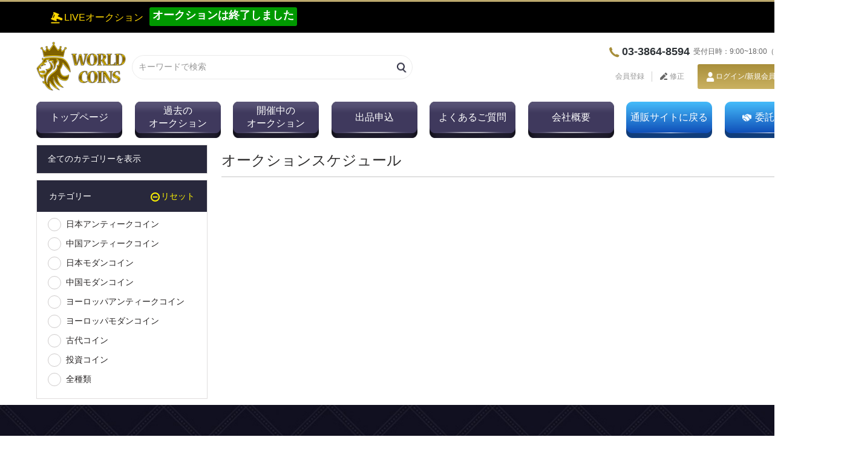

--- FILE ---
content_type: text/html; charset=utf-8
request_url: http://worldauction.jp/home/paimai/index/catId/164.html?fl=1
body_size: 7262
content:
<!DOCTYPE html>
<html lang="zh">
<head>
<meta charset="UTF-8">
<title>世界オークション</title>

<meta name="keywords" content="世界オークション">
<meta name="description" content="世界オークション">
<meta name="author" content="author,email address">
<meta name="robots" content="index,follow">
<meta http-equiv="X-UA-Compatible" content="IE=Edge,chrome=1">
<meta name="renderer" content="webkit"/>
<meta name="force-rendering" content="webkit"/>

<meta name="format-detection" content="telephone=no" >
<script type="text/javascript" src="/static/home/js/jquery-1.7.2.min.js"></script>
<script type="text/javascript" src="/static/home/js/swiper.min.js"></script>
<script type="text/javascript" src="/static/home/js/wow.js"></script>
<script async type="text/javascript" src="https://seal.godaddy.com/getSeal?sealID=VcE4QZAvqbDN2T5pbowzCUdTtVaCsQ8eVAh5zvYy1Gwr9OgwDHSZiSNZIdm0"></script>
<link rel="icon" href="/auth/favicon.ico">
<link type="text/css" rel="stylesheet" href="/static/home/css/animate.min.css" />
<link rel="stylesheet" rel="stylesheet" href="/static/home/css/swiper.min.css">
<link type="text/css" rel="stylesheet" href="/static/home/css/app.css?v=123515" />
</head>
<body>
<div class="pulic_header_cont">
    <div class="lives_bg">
        <div class="cont">
            <span class="auction" style="margin-right:10px"><img style="    width: 25px;
                height: 25px;
                vertical-align: middle;" src="/static/home/i/hammer.png" alt="">Liveオークション</span>
                        <a href="/home/xinye/lanmu.html" class="soon">オークションは終了しました</a>
                    </div>
    </div>
    <div class="warpin">
        <div class="l_cont fadeInLeft animated wow">
            <a href="/" class="logo"><img src="/static/home/i/logo.png" > </a>
            <div class="search_int">
                <input class="int" type="text" name="timu" id="timu" value="" placeholder="キーワードで検索" />
                <span class="pulic_ico i" onclick="sousuo()"></span>
            </div>
        </div>
        <div class="r_cont fadeInRight animated wow">
            <div class="tis">
                    <a class="tel" href="tel:03-3864-8594"> 
                    <!--<span class="pulic_ico i"></span> -->
                    <img src="/static/home/i/pc-iPhone.png" style="width:20px;margin-right:3px" alt="" />
                    03-3864-8594</a>
                <div class="time">
                    受付日時：9:00~18:00（年中無休）                </div>
            </div>
            <div class="bit_box">
                                <div class="nav">
                    <a href="/home/login/index/catId/1000.html">会員登録</a>
                    <a onclick="tanchu()"> <img style="vertical-align: text-bottom;width: 14px;height: 14px;" src="/static/home/i/Log in_home_xz.png" alt=""> 修正</a>
                </div>
                <div class="user_box">
                    <a href="/home/login/index/catId/1000.html" class="login_btn" style="border-radius: 3px;
                       font: 14px; background: linear-gradient(180.08deg, rgba(168, 142, 58, 1) 0%, rgba(202, 177, 97, 1) 100%);"><img style="vertical-align: text-bottom;width: 16px;height: 16px;padding-right: 2px;" src="/static/home/i/Log in_yh.png" alt="">ログイン/新規会員登録</a>
                </div>
                            </div>
        </div>
    </div>
    <div class="phone_menu">
        <img src="/static/home/i/head_menu.png" alt="">
    </div>
</div>
<div class="phone_menu_bg phone_block_box"></div>
<div class="phone_menu_cont phone_block_box">
        <div class="list">
                <a href="/" class="tis">トップページ</a>
            </div>
        <div class="list">
                <a href="/home/lishi/index/catId/163.html" class="tis">過去のオークション</a>
            </div>
        <div class="list">
                <a href="/home/paimai/index/catId/164.html" class="tis">開催中のオークション</a>
            </div>
        <div class="list">
                <a href="/home/wt/index/catId/165.html" class="tis">出品申込</a>
            </div>
        <div class="list">
                <a href="/home/page/index/catId/168.html" class="tis">よくあるご質問</a>
            </div>
        <div class="list">
                <a href="/home/page/index/catId/166.html" class="tis">会社概要</a>
                <div class="lis">
                        <a href="/home/page/index/catId/167.html" class="li">世界コインオークションについて</a>
                        <a href="/home/page/index/catId/169.html" class="li">お問い合わせ</a>
                        <a href="/home/page/index/catId/170.html" class="li">出品規則</a>
                    </div>
            </div>
        <div class="list">
                <a href="https://www.worldcoins.jp" class="tis">通販サイトに戻る</a>
            </div>
        <div class="list">
                <a href="/home/wt/index/catId/240.html" class="tis">委託販売</a>
            </div>
    </div>
<!--- -->


<div style="width: 100%;
height: 51px;
margin-bottom:20px;
">
    <div class="warpin pulic_navi_cont fadeInUp animated wow" style="background: none;font-size:16px;font-weight:600;">
        <div class="navi_box" style="width:1500px;padding-left:0">
            
            <div class="nav_li">
                                <a href="/" class="tis">トップページ</a>
                                
            </div>
            
            <div class="nav_li">
                                <a href="/home/lishi/index/catId/163.html" class="tis">過去の<br>オークション</a>
                                
            </div>
            
            <div class="nav_li">
                                <a href="/home/paimai/index/catId/164.html" class="tis">開催中の<br>オークション</a>
                                
            </div>
            
            <div class="nav_li">
                                <a href="/home/wt/index/catId/165.html" class="tis">出品申込</a>
                                
            </div>
            
            <div class="nav_li">
                                <a href="/home/page/index/catId/168.html" class="tis">よくあるご質問</a>
                                
            </div>
            
            <div class="nav_li">
                                <a href="/home/page/index/catId/166.html" class="tis">会社概要</a>
                                
            </div>
            
            <div class="nav_li">
                                <a href="https://www.worldcoins.jp" class="tis">通販サイトに戻る</a>
                                
            </div>
            
            <div class="nav_li">
                                <a href="/home/wt/index/catId/240.html" class="tis">委託販売</a>
                                
            </div>
                    </div>
    </div>
</div>

<form action="/home/sou/index/catId/6666.html" method="get" class="sousuo" style="display: none">
    <input type="text" name="timu" id="timus" value="">
    <input type="text" name="guojia" id="guojiasdd" value="">
    <input type="text" name="caizhi" id="caizhisdd" value="">
    <input type="text" name="fenshu" id="fenshusdd" value="">
    <input type="text" name="jianding" id="jiandingsdd" value="">
    <input type="text" name="price" id="pricesdd" value="">
    <input type="text" name="niandai" id="niandaisdd" value="">
    <input type="text" name="mianzhi" id="mianzhisdd" value="">
    <input type="text" name="min" id="minsdd" value="">
    <input type="text" name="max" id="maxsdd" value="">
    <input type="text" name="ys" id="ys" value="">
</form>
<script>
    $('#timu').bind('keyup', function(event) {
        if (event.keyCode == "13") {
            var timu=$('#timu').val();
            $('#timus').val(timu);
            $('.sousuo').submit();
        }
    });
</script>
<script>
    //搜索
    function sousuo(){
        var timu=$('#timu').val();
         if(/<[^<]+>/.test(timu)){
            layer.msg('请不要输入特殊标签',{time:1000,icon:2});
            return false;
        }
        $('#timus').val(timu);
        $('.sousuo').submit();
    }
    function tuichu() {
        layer.confirm('ログアウトしてもよろしいですか。',
            {
                title: 'メッセージ',
                btn: ['確定', 'キャンセル']
            },function(index){
            var loading = layer.load(1, {shade: [0.1, '#fff']});
            $.post("/home/index/tuichu.html",{},function(res){
                layer.close(loading);
                layer.msg('ログアウトしました。',{time:1500,icon:1},function(){
                    window.location='/';
                });
            });
            layer.close(index);
        });
    }
    function tanchu(){
        layer.msg('未登録です。会員登録を行うかログインをして下さい。',{time:1500,icon:2},function(){
            window.location="/home/login/index/catId/1000.html";
        });
        return false
    }
</script>

<script>
    function startCountdown(timeDifference) {
        var countdownElement = document.getElementById('countdown');
        
        console.log(timeDifference);
        function updateCountdown() {
            if (timeDifference > 0) {
                var days = Math.floor(timeDifference / (60 * 60 * 24));
                var hours = Math.floor((timeDifference % (60 * 60 * 24)) / (60 * 60));
                var minutes = Math.floor((timeDifference % (60 * 60)) / 60);
                var seconds = timeDifference % 60;

                countdownElement.innerHTML = "Liveオークション開始まで: " + days + "日 " + hours + "時間 " + minutes + "分 " + seconds + "秒";

                timeDifference--;
            } else {
               // countdownElement.innerHTML = "目标时间已过.";
            //    刷新页面
                window.location.reload();
            }
        }

        setInterval(updateCountdown, 1000);
    }

  
        var timeDifference = ;
        startCountdown(timeDifference);

</script>
<!--<div class="pulic_content_adver warpin">-->
<!--<img src="/static/home/i/adver_2.png" >-->
<!--</div>-->
<!--<div class="pulic_content_gate warpin">-->
<!--    <a href="/">トップページ</a> / <span>オークション </span>-->
<!--</div>-->
<!--<div class="content_search_box warpin">-->
<!--    <input type="" name="" id="catname" value="" placeholder="キーワードで検索" />-->
<!--    <a onclick="tiaozhun()" class="sub_btn"><i class="pulic_ico"></i> </a>-->
<!--</div>-->
<div class="auction_pulic_content warpin">
    <div class="l_cont">
        <div class="filter_cont">
            <div class="tle" style="display: none;">
                フィルター
            </div>
            <div class="txt">
                全てのカテゴリーを表示
            </div>
        </div>
        <div class="types_cont_box">
            <div class="title">
                <!--オークションのカテゴリー-->
                <span>カテゴリー</span> 
                <p><span style="color: #FFF500;" onclick="czss()"><img src="/static/home/i/qx_bg.png" style="width: 15px; height: 15px;vertical-align: middle;
                    margin-right: 2px;" alt="">リセット</span></p>
            </div>
            <div class="last_cont">
                <div class="list ">
                <span class="ring"></span>
                <input type="radio" name="" onchange="chaxun('日本アンティークコイン')" id="" value="" />
                日本アンティークコイン
            </div>
            <div class="list ">
            <span class="ring"></span>
            <input type="radio" name="" onchange="chaxun('中国アンティークコイン')" id="" value="" />
            中国アンティークコイン
        </div>
        <div class="list ">
        <span class="ring"></span>
        <input type="radio" name="" onchange="chaxun('日本モダンコイン')" id="" value="" />
        日本モダンコイン
    </div>
    <div class="list ">
    <span class="ring"></span>
    <input type="radio" name="" onchange="chaxun('中国モダンコイン')" id="" value="" />
    中国モダンコイン
</div>
<div class="list ">
<span class="ring"></span>
<input type="radio" name="" onchange="chaxun('ヨーロッパアンティークコイン')" id="" value="" />
ヨーロッパアンティークコイン
</div>
<div class="list ">
<span class="ring"></span>
<input type="radio" name="" onchange="chaxun('ヨーロッパモダンコイン')" id="" value="" />
ヨーロッパモダンコイン
</div>
<div class="list ">
<span class="ring"></span>
<input type="radio" name="" onchange="chaxun('古代コイン')" id="" value="" />
古代コイン
</div>
<div class="list ">
<span class="ring"></span>
<input type="radio" name="" onchange="chaxun('投資コイン')" id="" value="" />
投資コイン
</div>
<div class="list ">
<span class="ring"></span>
<input type="radio" name="" onchange="chaxun('全種類')" id="" value="" />
全種類
</div>
</div>
</div>
</div>
<div class="r_cont">
    <div class="tis_header">
        <div class="dt">
            オークションスケジュール
        </div>
    </div>
                        
                    <div style="display: flex;align-items: center;margin-top: 30px">
            </div>
</div>
</div>
<form action="" method="post" style="display: none" class="forms">
    <input type="text" name="leixing" id="leixing" value="">
    <input type="text" name="catname" id="catnames" value="">
</form>
<div class="pulic_footer_box">
    <div class="warpin" style="max-width: 100%;">
        <div class="about_box">
            <h2>世界コインオークション</h2>
            <div class="dl">
                <div class="dt">
                    住所：
                </div>
                <div class="dd">  
                    〒103-0007　 <br>
                    東京都中央区日本橋浜町2丁目<br> 35番2号CIRCLES 日本橋浜町 9F  <br>
                    
                </div>
            </div>
            <div class="dl">
                <div class="dt">
                    通販サイト：
                </div>
                <a href="https://www.worldcoins.jp">
                <div class="dd">
                    https://www.worldcoins.jp
                </div>
                </a>
            </div>
        </div>
        <div class="contact_box">
<!--            <div class="tx_cont">-->
<!--                <h2>メルマガ登録</h2>-->
<!--                <p>最新のオークション情報を随時発信するので、是非お申し込みください</p>-->
<!--                <div class="int_box">-->
<!--                    <input type="text" placeholder="メールアドレスを入力してください。 ">-->
<!--                    <a target="_blank" href="/home/youjian/index/catId/60001.html" class="sub_btn">送信</a>-->
<!--                </div>-->
<!--            </div>-->
            <div class="tel_box">
                <h2 class="tle">カスタマーサービス</h2>
                <div class="li">
                    <h2>電話番号：<a href="tel:03-3864-8594">03-3864-8594</a> </h2>
                    <h2>FAX番号：<a href="tel:03-3864-8594">03-3864-8594</a> </h2>
                    <h2>Eメール：<br> worldcoinsjp@gmail.com</h2>
                </div>
            </div>
        </div>
        <!-- -->
                    <div class="navi_li">
                <h2>会社概要</h2>
                                <p><a href="/home/page/index/catId/167.html">- 世界コインオークションについて</a></p>
                                <p><a href="/home/page/index/catId/169.html">- お問い合わせ</a></p>
                                <p><a href="/home/page/index/catId/170.html">- 出品規則</a></p>
                            </div>
            <div class="navi_li">
                <h2>オークションについて</h2>
                <p><a href="###" class="foot_dc_btn1">- 初めての方へ</a></p>
                <p><a href="###" class="foot_dc_btn2">- 出品について</a></p>
                <p><a href="###" class="foot_dc_btn3">- 落札について</a></p>
                <p><a href="/home/guizhe/index/catId/53334.html">- 競売規則</a></p>
                <p><a href="###" class="foot_dc_btn5">- お支払いについて</a></p>
                <p><a href="###" class="foot_dc_btn6">- 発送について</a></p>
            </div>
            <!--<div class="navi_li">-->
            <!--    <h2>オークション</h2>-->
            <!--    <p><a href="/home/paimai/index/catId/164.html">- オークション開催中の商品</a></p>-->
            <!--    <p><a href="/home/paimai/index/catId/164.html?fl=1">- オークション開催予定の商品</a></p>-->
            <!--</div>-->
            <div class="link_box" style="display: none;">
                <a href="##" class="i_1 pulic_ico"></a>
                <a href="##" class="i_2 pulic_ico"></a>
                <a href="##" class="i_3 pulic_ico"></a>
                <a href="##" class="i_4 pulic_ico"></a>
                <a href="##" class="i_5 pulic_ico"></a>
            </div>
        <!-- -->
        
        <!-- -->
        <div class="down_content" style="display: none;">
            <div class="coop_box">
                <h2>提携会社</h2>
                <div class="li">
                    <a href="##">watarusyouji.co.jp</a>
                    <p>株式会社ワタル商事</p>
                </div>
            </div>
            <div class="down_box">
                <h2>アプリをダウンロードしてください。</h2>
                <a href="##" class="btn"><img src="/static/home/i/down_apple.png" > </a>
                <a href="##" class="btn"><img src="/static/home/i/down_and.png" > </a>
            </div>
        </div>
    </div>
</div>
<div class="pulic_footer_copy">
    <div class="warpin">
        <div class="navi">
            <a href="/home/fangzhen/index/catId/53335.html" class="li">個人情報保護方針</a>
            <a href="/home/shangqu/index/catId/53336.html" class="li">特定商取引法</a>
            <a href="/home/page/index/catId/53337.html" class="li">お客様ガイド</a>
        </div>
        <div class="txt">著作権 (c) 株式会社世界コイン 無断転載を禁じます.
        </div>
    </div>
</div>
<div class="jdljb_dc_box foot_dc_1">
    <span class="shut">X</span>
    株式会社世界コインの会員のみが世界コインオークションに参加出来ます。 <br>
    会員登録フォームからお申込みをお願いします。<a href="https://worldauction.jp/home/register/index/catId/1001.html">https://worldauction.jp/home/register/index/catId/1001.html</a>　
    登録したメールアドレス宛に確認のメールが届きます。<br>
    記載されているURLをクリックし、仮登録を完了してください。<br>
    会員登録されました、ユーザーID・パスワードは各種サービスを受ける際に必要となりますので、大切に保管してください。
</div>
<div class="jdljb_dc_box foot_dc_2">
    <span class="shut">X</span>
    世界コインオークションに商品を出品するためには、会員登録と身分証の提示が必要です。<br>
    HPの提出フォームまたは郵送にて申込書をお送りください。郵送にて申込書を提出する場合は、必ず出品予定のコインと同梱して下さい。その際の送料はお客様のご負担になります。郵送途中で不測の事態が発生した場合、当社では一切その責任を負うことは出来ません。保険付きでの発送をおすすめしております。<br>

    出品にかかる手数料は下記の通りと致します。<br>
    ＊出品手数料＝無料<br>
    ＊落札手数料＝無料<br>
    ＊振込手数料＝当社負担<br>

    出品者への落札代金の支払いは落札者からの入金確認後、５営業日以内に出品者指定の方法にて送金致します。
</div>
<div class="jdljb_dc_box foot_dc_3">
    <span class="shut">X</span>
    世界コインオークションに出品された商品を落札するためには、会員登録が必要です。<br>
    ウェブサイトの他、メールやFAXでの事前入札も承っております。事前入札の場合、オークション当日の前々日（2日前）までにご入札ください。<br>
    ロット番号・入札価格の誤入札による取り消し、返品は承れません。
</div>

<div class="jdljb_dc_box foot_dc_5">
    <span class="shut">X</span>
    お支払いは銀行振込とご来店での支払のみとなります。<br>
    ご落札代金の当社の受け取り銀行口座は下記の通りです。 <br>
    三井住友銀行  <br>
    新宿西口支店［シンシ゛ユクニシク゛チ］ <br>
    店番号 ： 259   普通預金   <br>
    口座番号：4718034 <br>
    口座名：カ)セカイコイン オークションジギョウブ <br>
    オークション終了日から規定の日数を経過しても一切のご連絡が無く、ご入金の決済の確認が出来ない場合には落札は一旦キャンセル扱いとさせていただき、会員資格を停止させていただきます。
</div>
<div class="jdljb_dc_box foot_dc_6">
    <span class="shut">X</span>
    送料はお客さまのご負担で日本全国一律1,000円となります。（沖縄、離島の場合は2,000円） <br>
    ご入金確認後、ヤマト運輸にてご入金当日～翌日の発送となります。発送は日本国内のみ承ります。
</div>
<style>
    .jdljb_dc_box{
        display: none;
        position: fixed;
        top:25%;
        left:50%;
        transform: translateX(-50%);
        width: 600px;
        min-height: 260px;
        max-height: 500px;
        overflow-y: scroll;
        padding:20px;
        background: #fff;
        border-radius: 10px;
        font-size:16px;
        color:#333;
        line-height:30px;
        box-shadow: 0px 0px 10px rgba(0,0,0,0.25);
        word-break:break-all;
    }
    .jdljb_dc_box .shut{
        position: absolute;
        right: 5px;
        top:5px;
        font-size:12px;
        display: flex;
        align-items: center;
        justify-content: center;
        width: 24px;
        height: 24px;
        border:1px solid #333;
        color:#333;
        font-family: "Arial";
        cursor: pointer;
        border-radius: 100%;
    }
    .jdljb_dc_box a{
        color:#17609f;
    }
    .jdljb_dc_box a:hover{
        text-decoration: underline;
    }
</style>
</body>
<script type="text/javascript" src="/static/plugins/layui/layui.js"></script>
<script type="text/javascript" src="/static/home/js/app.js"></script>
<script type="text/javascript">
    $(".jdljb_dc_box .shut").click(function(){
        $(this).parents(".jdljb_dc_box").hide();
    })
    $(".foot_dc_btn1").click(function(){
        $(".jdljb_dc_box").hide();
        $(".foot_dc_1").show();
    })
    $(".foot_dc_btn2").click(function(){
        $(".jdljb_dc_box").hide();
        $(".foot_dc_2").show();
    })
    $(".foot_dc_btn3").click(function(){
        $(".jdljb_dc_box").hide();
        $(".foot_dc_3").show();
    })
    $(".foot_dc_btn5").click(function(){
        $(".jdljb_dc_box").hide();
        $(".foot_dc_5").show();
    })
    $(".foot_dc_btn6").click(function(){
        $(".jdljb_dc_box").hide();
        $(".foot_dc_6").show();
    })
    layui.use(['table','laydate'], function(){
        var table = layui.table, $ = layui.jquery,laydate = layui.laydate;
        laydate.render({
            elem: '#shijianq'
        });
        laydate.render({
            elem: '#shijianh'
        });
    })

</script>
</html>

<script>
    //栏目查询
    function chaxun(zhi){
        $('#leixing').val(zhi);
        $('.forms').submit();
    }
    //搜索题目
    function tiaozhun() {
        var catname=$('#catname').val();
        $('#catnames').val(catname);
        $('.forms').submit();
    }
    //排序
    function paixu(zhi){
        $('#paixu').val(zhi);
        $('.forms').submit();
    }
    
    function czss(){
        $('#leixing').val('');
        $('.forms').submit();
    }
</script>

--- FILE ---
content_type: text/css
request_url: http://worldauction.jp/static/home/css/app.css?v=123515
body_size: 24395
content:
* {
  box-sizing: border-box;
  -o-box-sizing: border-box;
  -ms-box-sizing: border-box;
  -moz-box-sizing: border-box;
  -webkit-box-sizing: border-box;
  margin: 0;
  padding: 0;
}


html {
  overflow-x: hidden;
}
linear- @font-face {
  font-family: YouMingChaoTi;
  src: url(YouMingChaoTi-Medium-2.otf);
}

body {
  width: 100%;
  min-width: 1400px;
  font: 14px YouMingChaoTi, YakuHanJP, "Noto Sans JP", sans-serif !important;
  background: #fff;
  overflow-x: hidden;
  text-align: justify;
  color: #333;
  margin: 0 auto;
}

img {
  border: none;
}

h1,
h2,
h3 {
  font-weight: 400;
}

a {
  color: #333;
  text-decoration: none;
  -webkit-tap-highlight-color: transparent;
  outline: none;
}

input,
textarea,
select {
  font-family: "Microsoft Yahei";
  font-size: 1em;
  outline: none;
  margin: 0;
  padding: 0;
}

input::-webkit-outer-spin-button,
input::-webkit-inner-spin-button {
  -webkit-appearance: none !important;
  margin: 0;
}

ul,
ol {
  list-style-type: none;
  padding: 0;
}

em {
  font-style: normal;
}

.lt {
  float: left;
}

.rt {
  float: right;
}

input.sub,
label {
  border: none;
  cursor: pointer;
}

input,
textarea {
  font-family: "Microsoft Yahei";
  outline: none;
  margin: 0;
  padding: 0;
}

table {
  border-collapse: collapse;
}

td,
th {
  padding: 0;
}
.lives_bg {
  background: #000;
  height: 51px;
}
.lives_bg .cont {
  width: 1280px;
  margin: 0 auto;
  padding: 5px;
  display: flex;
  align-items: center;
}
.lives_bg .cont .auction {
  float: left;
  display: block;
  height: 21px;
  line-height: 21px;
  color: #ffd800;
  text-transform: uppercase;
  font-weight: 400;
  font-size: 16px;
  text-indent: 16px;
  margin-right: 5px;
}
.lives_bg .cont .soon {
  display: inline-block;
  color: #fff;
  text-decoration: none;
  /* width: 75px; */
  margin: 4px 0;
  padding: 0 5px;
  text-align: center;
  font-size: 18px;
  font-weight: 700;
  height: 13px;
  line-height: 26px;
  background-color: #090;
  white-space: nowrap;
  cursor: pointer;
  /* width: 186px; */
  height: 31px;
  opacity: 1;
  border-radius: 3px;
  background: rgba(0, 153, 0, 1);
}
.warpin {
  width: 1280px;
  margin: 0 auto;
}

.pulic_ico {
  display: block;
  background: url(../i/ico.png) no-repeat;
}

.pulic_header_cont {
  border-top: 3px solid #bba86d;
}

.pulic_header_cont .warpin {
  display: flex;
  align-items: center;
  justify-content: space-between;
  padding: 15px 0;
}

.pulic_header_cont .l_cont .search_int {
  width: 464px;
  height: 40px;
  position: relative;
}

.pulic_header_cont .l_cont .search_int input {
  width: 100%;
  height: 100%;
  border: 1px solid #ebebeb;
  border-radius: 100px;
  padding-left: 10px;
  font-size: 14px;
  color: #999;
}

.pulic_header_cont .l_cont .search_int .i {
  display: block;
  width: 17px;
  height: 17px;
  position: absolute;
  right: 10px;
  top: 50%;
  transform: translateY(-50%);
  background-position: -20px 1px;
}

.pulic_header_cont .r_cont .tis {
  display: flex;
  align-items: center;
  justify-content: flex-end;
  margin-bottom: 10px;
  font-size: 12px;
  color: #666;
}

.pulic_header_cont .r_cont .tis .tel {
  display: flex;
  align-items: center;
  margin-right: 6px;
  font-size: 18px;
  color: #2e3337;
  font-weight: 700;
}

.pulic_header_cont .r_cont .tis .i {
  width: 17px;
  height: 16px;
  background-position: 0 -3px;
}

.pulic_header_cont .r_cont .bit_box .nav {
  display: flex;
  align-items: center;
  margin-right: 10px;
}

.pulic_header_cont .r_cont .bit_box .nav a {
  border-right: 1px solid #d1d1d1;
  font-size: 12px;
  color: #999;
  padding: 0 12px;
}

.pulic_header_cont .r_cont .login_btn {
  display: flex;
  align-items: center;
  justify-content: center;
  background-color: #2e3337;
  border-radius: 6px;
  font-size: 12px;
  color: #fff;
  padding: 12px 14px;
}

.pulic_navi_cont {
  background: #28283c;
  display: flex;
  align-items: center;
  justify-content: space-between;
  position: relative;
  z-index: 11;
  margin-bottom: 20px;
}

.pulic_navi_cont .navi_box {
  display: flex;
  align-items: center;
  justify-content: space-between;
  /*padding: 0 20px;*/
}

.pulic_navi_cont .navi_box .nav_li {
  position: relative;
width: 142px;
height: 60px;
opacity: 1;
background: url(../i/button.png);
background-size: 142px 60px;

}

.pulic_navi_cont .navi_box .nav_li:nth-of-type(7){
     position: relative;
width: 142px;
height: 60px;
opacity: 1;
background: url(../i/dh.png);
background-size: 142px 60px;
}


.pulic_navi_cont .navi_box .nav_li:nth-of-type(8){
     position: relative;
width: 142px;
height: 60px;
opacity: 1;
background: url(../i/dh.png);
background-size: 142px 60px;
}

.pulic_navi_cont .nav_li .tis {
  display: block;
  height: 52px;
  /*line-height: 52px;*/
  font-size: 16px;
  color: #fff;
  /*padding: 0 24px;*/
  display: flex;
    justify-content: center;
    align-items: center;
    font-weight: 400;
    text-align: center;
}
.pulic_navi_cont .nav_li:nth-of-type(8) .tis::before {
content: '';
  display: inline-block;
  width: 18px; /* ✅ 设置你想要的宽度 */
  height: 15px; /* ✅ 设置你想要的高度 */
  background-image: url('../i/wtfm.png'); /* 换成你自己的图片地址 */
  background-size: contain;       /* ✅ 图片等比缩放，完整显示 */
  background-repeat: no-repeat;   /* ✅ 不重复 */
  background-position: center;    /* ✅ 居中对齐 */
  margin-right: 5px;
  vertical-align: middle;
}

.pulic_navi_cont .nav_li .bit_list {
  display: none;
  position: absolute;
  top: 52px;
  left: 0;
  width: 280px;
  background: #a38a3a;
}

.pulic_navi_cont .nav_li .bit_list .li {
  display: block;
  width: 100%;
  height: 40px;
  line-height: 40px;
  font-size: 15px;
  color: #fff;
  padding: 0 20px;
}

.pulic_navi_cont .nav_li .bit_list .li:hover {
  background: #28283c;
}

.index_baner_box {
  margin-bottom: 18px;
}

.index_baner_box .swiper-button-prev span {
  display: block;
  width: 22px;
  height: 36px;
  background: url(../i/ico.png) no-repeat;
  background-position: -2px -29px;
}

.index_baner_box .swiper-button-next span {
  display: block;
  width: 22px;
  height: 36px;
  background: url(../i/ico.png) no-repeat;
  background-position: -34px -29px;
}

.index_baner_box .text_cont {
  position: absolute;
  right: 0;
  top: 0;
  height: 100%;
  display: flex;
  align-items: center;
  z-index: 11;
  transition: all 1s;
}

.index_baner_box .ani-slide .text_cont {
  right: 200px;
}

.index_baner_box .text_cont .title {
  font-size: 42px;
  font-weight: 700;
  color: #fff;
  line-height: 50px;
  text-align: center;
}

.index_baner_box .text_cont .txt_box {
  text-align: center;
  color: #f49e00;
  font-size: 20px;
  margin: 16px 0;
}

.index_baner_box .text_cont .txt_box span {
  font-size: 45px;
  font-weight: 700;
}

.index_baner_box .text_cont .btn {
  display: flex;
  align-items: center;
  justify-content: center;
  width: 138px;
  height: 48px;
  background-color: #d2a764;
  border: 1px solid #e7c082;
  border-radius: 5px;
  font-size: 18px;
  font-weight: 700;
  color: #1d1d1c;
  margin: 0 9px;
}

.index_anno_cont {
  position: relative;
  background: #f2f2f2;
  margin-bottom: 45px;
  display: flex;
  align-items: center;
  padding: 15px 90px 15px 20px;
}

.index_anno_cont .more_btn {
  position: absolute;
  right: 22px;
  top: 50%;
  display: flex;
  align-items: center;
  justify-content: center;
  width: 75px;
  height: 20px;
  background: #dadad9;
  border-radius: 5px;
  font-size: 12px;
  color: #656464;
  transform: translateY(-50%);
}

.index_anno_cont .tle {
  display: flex;
  align-items: center;
  border-right: 1px solid #d7d7d7;
  font-size: 16px;
  color: #222121;
  padding: 0 10px 0 0;
}

.index_anno_cont .tle .i {
  display: block;
  width: 14px;
  height: 18px;
  background-position: -80px -2px;
  margin-right: 6px;
}

.index_anno_last {
  width: 1000px;
  margin: 0;
}

.index_anno_last .cc {
  color: #7e6000;
}

.index_anno_last .zt {
  color: #ac964e;
  margin-left: 6px;
}

.index_anno_last .swiper-wrapper {
  -webkit-transition-timing-function: linear;
  -moz-transition-timing-function: linear;
  -ms-transition-timing-function: linear;
  -o-transition-timing-function: linear;
  transition-timing-function: linear;
  margin: 0 auto;
}

.index_anno_last .swiper-slide {
  font-size: 15px;
  color: #363531;
  cursor: default;
  padding: 0 20px;
}

.index_case_0 {
  background: #f2f2f2;
  overflow: hidden;
  display: flex;
  align-items: center;
  margin: 20px auto;
}

.index_case_0 .tle {
  height: 58px;
  width: 158px;
  display: flex;
  align-items: center;
  justify-content: center;
  background: linear-gradient(#c3aa59, #ad9440);
  font-size: 20px;
  color: #fff;
  text-shadow: 0 0 10px rgba(183, 157, 75, 0.5);
  position: relative;
}

.index_case_0 .tle::after {
  content: "";
  display: block;
  width: 0;
  height: 0;
  border-right: 29px solid #f2f2f2;
  border-top: 58px solid transparent;
  border-bottom: 58px solid transparent;
  position: absolute;
  right: 0;
  top: 50%;
  transform: translateY(-50%);
}

.index_case_0 .cont {
  width: calc(100% - 158px);
  height: 58px;
  display: flex;
  align-items: center;
  justify-content: space-between;
}

.index_case_0 .cont_box {
  width: calc(100% / 3);
  height: 100%;
  display: flex;
  align-items: center;
  justify-content: center;
}

.index_case_0 .cont_box:last-child {
  background: #eff7ff;
}

.index_case_0 .cont_box:nth-child(2) {
  background: #f2ece0;
}

.index_case_0 .cont_box h2 {
  font-size: 16px;
  color: #967e31;
  text-align: center;
}

.index_case_0 .cont_box p {
  font-size: 13px;
  color: #967e31;
  text-align: center;
}

.index_case_0 .cont_box select {
  background: none;
  border: 0;
  color: #967e31;
}

.index_case_0 .cont_box i {
  display: block;
  width: 10px;
  height: 7px;
  background: url(../i/ico.png) no-repeat;
  background-position: -53px -8px;
  margin-left: 5px;
}

.index_case_1 {
  border: 1px solid #e8e8e8;
  display: flex;
  margin-bottom: 20px;
}

.index_case_1 .l_cont {
  width: 972px;
  padding: 20px;
}

.index_case_1 .l_cont .tis_navi {
  display: flex;
  align-items: center;
  margin-bottom: 20px;
}

.index_case_1 .l_cont .tis_navi .li {
  display: flex;
  align-items: center;
  justify-content: center;
  width: 214px;
  height: 54px;
  background: linear-gradient(to right, #a88e3a, #cab161);
  border-radius: 5px;
  font-size: 16px;
  color: #fff;
  transition: all 0.8s;
  margin-right: 15px;
  cursor: pointer;
}

.index_case_1 .l_cont .tis_navi .li.hover,
.index_case_1 .l_cont .tis_navi .li:hover {
  background: #fff;
  color: #ac923e;
  box-shadow: 0 0 10px rgba(0, 0, 0, 0.15);
}

.index_case_1 .l_cont .last_cont .list_box {
  width: 216px;
  margin-right: 22px;
  margin-bottom: 22px;
}

.index_case_1 .l_cont .last_cont .list_box .img_box {
  width: 226px;
  height: 226px;
  position: relative;
  border: 1px solid #efefef;
}

.index_case_1 .l_cont .last_cont .list_box .img_box .tips {
  position: absolute;
  top: -6px;
  left: 12px;
  width: 41px;
  height: 42px;
  line-height: 42px;
  padding-right: 3px;
  text-align: center;
  font-size: 14px;
  color: #868585;
  background: url(../i/ico.png) no-repeat;
  background-position: -65px -25px;
}

.index_case_1 .l_cont .last_cont .list_box .txt_box {
  font-size: 16px;
  color: #282727;
  display: 0;
  -webkit-line-clamp: 2;
  -webkit-box-orient: vertical;
  overflow: hidden;
  margin: 6px 0;
}

.index_case_1 .l_cont .last_cont .list_box .txt_box span {
  color: #ac964e;
  font-size: 16px;
  margin-right: 6px;
}

.index_case_1 .l_cont .last_cont .list_box .bit {
  font-size: 15px;
  color: #918783;
}

.index_case_1 .l_cont .last_cont .list_box .btn {
  display: flex;
  align-items: center;
  justify-content: center;
  width: 100%;
  height: 35px;
  background-color: #f2f2f2;
  border-radius: 5px;
  font-size: 16px;
  color: #2e3337;
  margin-top: 4px;
  border: 1px solid #e8e8e8;
}

.index_case_1 .r_cont {
  width: calc(100% - 972px);
  background: #f2f2f2;
  border-left: 1px solid #e8e8e8;
  padding: 20px;
}

.index_case_1 .r_cont .tis_head {
  display: flex;
  align-items: center;
  font-size: 17px;
  color: #302d2d;
  margin-bottom: 10px;
}

.index_case_1 .r_cont .tis_head .i {
  display: block;
  width: 19px;
  height: 19px;
  background-position: -101px -2px;
  margin-right: 4px;
}

.index_case_1 .r_cont .list_box {
  display: flex;
  align-items: center;
  border-bottom: 1px solid #e1e1e1;
  padding: 10px 0;
}

.index_case_1 .r_cont .list_box .screen {
  display: flex;
  align-items: center;
  justify-content: center;
  width: 56px;
  height: 32px;
  background-color: #ac964e;
  font-size: 16px;
  color: #fff;
}

.index_case_1 .r_cont .list_box .txt_box {
  width: calc(100% - 56px);
  padding-left: 12px;
}

.index_case_1 .r_cont .list_box .txt_box .time {
  font-size: 13px;
  color: #999;
}

.index_case_1 .r_cont .list_box .txt_box .txt {
  font-size: 15px;
  color: #3d3d3d;
}

.index_case_1 .r_cont .all_btn {
  font-size: 15px;
  color: #a88e3b;
}

.index_case_2 .tis_header {
  display: flex;
  align-items: center;
  justify-content: space-between;
  margin-bottom: 10px;
}

.index_case_2 .tis_header .tl {
  font-size: 25px;
  color: #2e3337;
}

.index_case_2 .tis_header .tr {
  font-size: 13px;
  color: #363531;
}

.index_case_2 .tis_header .tr span {
  border-bottom: 1px solid #3b3b3b;
}

.index_case_2 .pulic_content_box {
  border: 1px solid #e8e8e8;
  display: flex;
  flex-wrap: wrap;
  padding: 18px;
}

.index_case_2 .list_box {
  width: 220px;
  margin-right: 32px;
  margin-bottom: 30px;
}

.index_case_2 .list_box .img_box {
  width: 100%;
  height: 220px;
  border: 1px solid #e9e9ea;
  position: relative;
  overflow: hidden;
  margin-bottom: 10px;
  display: flex;
  align-items: center;
  justify-content: center;
}

.index_case_2 .list_box .img_box img {
  display: block;
  width: 100%;
  height: auto;
  transition: all 0.8s;
}

.index_case_2 .list_box .img_box span {
  position: absolute;
  bottom: 0;
  right: 0;
  background: #fd7b07;
  border-top-left-radius: 100px;
  font-size: 14px;
  color: #fff;
  padding: 8px 8px 8px 20px;
}

.index_case_2 .list_box .img_box span.star {
  background-color: #ef0707;
}

.index_case_2 .list_box .title {
  font-size: 16px;
  color: #262525;
  display: -webkit-box;
  -webkit-line-clamp: 6;
  -webkit-box-orient: vertical;
  overflow: hidden;
  margin-bottom: 4px;
  height: 140px;
}

.index_case_2 .list_box .txt p {
  font-size: 14px;
  color: #999;
  margin-bottom: 6px;
}

.index_case_2 .list_box .btn_box .btn {
  display: flex;
  align-items: center;
  justify-content: center;
  width: 102px;
  height: 32px;
  background-color: #f2f2f2;
  border-radius: 5px;
  font-size: 14px;
  color: #323030;
}

.index_case_2 .list_box .btn_box .btn.cj {
  background: linear-gradient(#c1a16c, #a67e39);
  border: 1px solid #c19d60;
  color: #fff;
}

.index_adver_box {
  position: relative;
  border: 1px solid #bebbb6;
  margin: 30px auto;
}

.index_adver_box .text_cont {
  position: absolute;
  left: 0;
  top: 50%;
  transform: translateY(-50%);
  text-align: center;
  width: 100%;
  padding: 0 50px;
}

.index_adver_box .text_cont h2 {
  font-size: 27px;
  color: #fff;
  margin-bottom: 4px;
}

.index_adver_box .text_cont .btn {
  display: flex;
  align-items: center;
  justify-content: center;
  width: 210px;
  height: 40px;
  background-color: #aa8340;
  border-radius: 5px;
  font-size: 17px;
  color: #fff;
  box-shadow: 0 0 10px rgba(182, 169, 96, 0.78);
  margin: 10px auto 0;
}

.index_pulic_title {
  font-size: 30px;
  font-weight: 700;
  color: #2e3337;
  margin-bottom: 14px;
}

.index_news_content {
  margin: 30px auto;
}

.index_news_content .content_box {
  border: 1px solid #e8e8e8;
  display: flex;
  flex-wrap: wrap;
  padding: 30px 22px 0;
}

.index_news_content .content_box .list_box {
  display: flex;
  align-items: center;
  width: 49%;
  margin-right: 2%;
  margin-bottom: 30px;
}

.index_news_content .content_box .list_box .img_box {
  display: block;
  width: 175px;
  height: 158px;
  overflow: hidden;
  box-shadow: 0 0 10px rgba(0, 0, 0, 0.15);
}

.index_news_content .content_box .list_box .img_box img {
  display: block;
  transition: all 0.8s;
  width: 100%;
  height: 100%;
}

.index_news_content .content_box .list_box .txt_cont {
  width: calc(100% - 175px);
  padding-left: 16px;
}

.index_news_content .list_box .txt_cont .tle {
  display: inline-block;
  font-size: 19px;
  color: #252729;
  border-bottom: 1px solid #000;
  text-transform: uppercase;
}

.index_news_content .list_box .txt_cont .time {
  font-size: 14px;
  color: #666;
  margin: 10px 0 20px;
}

.index_news_content .list_box .txt_cont .txt {
  font-size: 13px;
  color: #8f8e8e;
  line-height: 22px;
  display: 0;
  -webkit-line-clamp: 2;
  -webkit-box-orient: vertical;
  overflow: hidden;
}

.index_case_3 .content_box {
  background: #f2f2f2;
  border: 1px solid #e8e8e8;
  display: flex;
  align-items: center;
  flex-wrap: wrap;
  padding: 26px;
}

.index_case_3 .content_box .list_box {
  width: 220px;
  margin-right: 30px;
  background: #fff;
}

.index_case_3 .content_box .list_box .i_box {
  display: flex;
  width: 100%;
  height: 238px;
  overflow: hidden;
  align-items: center;
  justify-content: center;
}

.index_case_3 .content_box .list_box .i_box img {
  display: block;
  height: 100%;
  transition: all 0.8s;
}

.index_case_3 .content_box .list_box .txt_cont {
  width: 100%;
  padding: 20px 12px;
}

.index_case_3 .content_box .list_box .txt_cont .tle {
  font-size: 16px;
  color: #262525;
  margin-bottom: 12px;
  height: 147px;
  display: 0;
  -webkit-line-clamp: 7;
  -webkit-box-orient: vertical;
  overflow: hidden;
}

.index_case_3 .content_box .list_box .txt_cont .txt p {
  font-size: 14px;
  color: #999;
  margin-bottom: 10px;
}

.index_case_3 .content_box .list_box .txt_cont .btn {
  display: flex;
  align-items: center;
  justify-content: center;
  width: 100%;
  height: 34px;
  background: linear-gradient(#c2a16d, #a77f3a);
  border-radius: 5px;
  font-size: 14px;
  color: #fff;
  margin: 0 auto;
}

.index_case_4 {
  /* border: 1px solid #e9e9e9; */
  display: flex;
  align-items: center;
  justify-content: space-between;
  margin: 38px auto;
  padding: 20px;
}

.index_case_4 .ques_cont {
  width: 810px;
  height: 115.6px;
}

.index_case_4 .ques_cont .title h2 {
  font-size: 24px;
  font-weight: 400;
  letter-spacing: 0px;
  line-height: 32px;
  color: rgba(51, 51, 51, 1);
  text-align: left;
  vertical-align: top;
}

.index_case_4 .ques_cont .title p {
  left: 0px;
  top: 33.96px;
  width: 400px;
  height: 22px;
  opacity: 1;
  /** 文本1 */
  font-size: 16px;
  font-weight: 400;
  letter-spacing: 0px;
  line-height: 21px;
  color: rgba(102, 102, 102, 1);
  text-align: left;
  vertical-align: top;
}

.index_case_4 .ques_cont .int_box {
  width: 100%;
  height: 80px;
  /* border: 1px solid #d4d3d3; */
  border-radius: 5px;
  position: relative;
  padding: 10px;
}

.index_case_4 .ques_cont .int_box input {
  /* width: 100%;
  height: 100%;
  padding-right: 100px;
  border: 0;
  font-size: 16px; */
  left: 0px;
  top: 72.6px;
  width: 768px;
  height: 43px;
  opacity: 1;
  border-radius: 5px 0px, 0px, 5px;

  border: 1px solid rgba(221, 221, 221, 1);
  border-radius: 10px;
}

.index_case_4 .ques_cont .int_box .sub_btn {
  display: flex;
  align-items: center;
  justify-content: center;
  width: 43px;
  height: 43px;
  background-color: #ad964f;
  border-radius: 10px;
  position: absolute;
  right: 32px;
  top: 40%;
  transform: translateY(-50%);
}

.index_case_4 .ques_cont .int_box .sub_btn i {
  display: block;
  width: 35px;
  height: 31px;
  background-position: -123px -31px;
}
.index_case_4 .ques_cont .int_box .sub_btn img {
  width: 19px;
  height: 19px;
}
.index_case_4 .contact_box {
  width: 430px;
  height: 136px;
  background: url(../i/case4_bg.png) no-repeat center;
  background-size: cover;
  position: relative;
  padding: 16px 70px 76px 10px;
}

.index_case_4 .contact_box .title {
  /* font-size: 22px;
  color: #181818;
  margin-bottom: 24px; */
  font-size: 24px;
  font-weight: 400;
  letter-spacing: 0px;
  line-height: 32px;
  color: rgba(255, 255, 255, 1);
  text-align: left;
  vertical-align: top;
  margin-bottom: 6px;
}

.index_case_4 .contact_box .tel_last .list h2 {
  /* font-size: 16px;
  color: #181818;
  margin-bottom: 6px; */
  font-size: 16px;
  font-weight: 400;
  letter-spacing: 0px;
  line-height: 21px;
  color: rgba(255, 255, 255, 1);
  text-align: left;
  vertical-align: top;
}

.index_case_4 .contact_box .tel_last .list p {
  font-size: 18px;
  color: #525456;
}

.index_contact_box {
  display: flex;
  align-items: center;
  border: 1px solid #e9e9e9;
  margin: 30px auto;
}

.index_contact_box .l_title {
  width: 284px;
  height: 114px;
  position: relative;
  display: flex;
  align-items: center;
  justify-content: center;
  /* background: #9e6c1c; */
  font-size: 24px;
  color: #fff;
  background: rgba(61, 61, 102, 1);
}

.index_contact_box .l_title::after {
  content: "";
  display: block;
  width: 0;
  height: 0;
  border-left: 14px solid rgba(61, 61, 102, 1);
  border-top: 14px solid transparent;
  border-bottom: 14px solid transparent;
  position: absolute;
  right: -14px;
  top: 50%;
  transform: translateY(-50%);
}

.index_contact_box .cont_box {
  width: calc(100% - 284px);
  display: flex;
  align-items: center;
}

.index_contact_box .cont_box .cont {
  width: 50%;
  /* padding: 0 90px; */
  margin-left: 172px;
}

.index_contact_box .cont_box .cont h3 {
  /* font-size: 17px;
  color: #3c3c39;
  margin-bottom: 4px; */
  /** 文本1 */
  font-size: 16px;
  font-weight: 400;
  letter-spacing: 0px;
  line-height: 21px;
  color: rgba(102, 102, 102, 1);
  text-align: left;
  vertical-align: top;
}

.index_contact_box .cont_box .cont h2 {
  display: flex;
  align-items: center;
  /* font-size: 28px;
  font-weight: 700;
  color: #313234; */
  /** 文本1 */
  font-size: 24px;
  font-weight: 400;
  letter-spacing: 0px;
  line-height: 32px;
  color: rgba(51, 51, 51, 1);
  text-align: left;
  vertical-align: top;
  margin-bottom: 8px;
  margin-top: 7px;
}

.index_contact_box .cont_box .cont h2 i {
  display: block;
  width: 18px;
  height: 27px;
  background-position: -168px -2px;
  margin-right: 2px;
}
.index_contact_box .cont_box .cont p {
  left: 0px;
  top: 70px;
  width: 250px;
  height: 22px;
  opacity: 1;
  /** 文本1 */
  font-size: 16px;
  font-weight: 400;
  letter-spacing: 0px;
  line-height: 21px;
  color: rgba(153, 153, 153, 1);
  text-align: left;
  vertical-align: top;
}
.index_contact_box .cont_box .emil_btn {
  margin-top: 10px;
  display: flex;
  align-items: center;
  border-radius: 5px;
  padding-left: 32px;
  width: 299px;
  height: 60px;
  border-radius: 5px;
  background: rgba(163, 138, 58, 1);

  /** 文本1 */
  font-size: 24px;
  font-weight: 400;
  letter-spacing: 0px;
  line-height: 32px;
  color: rgba(255, 255, 255, 1);
  text-align: left;
  vertical-align: top;
}
.index_contact_box .cont_box .emil_btn .email {
  width: 24px;
  height: 24px;
  margin-right: 10px;
}
.index_contact_box .cont_box .emil_btn .right {
  width: 19px;
  height: 19px;
  margin-left: 10px;
}
.index_contact_box .cont_box .emil_btn img {
}

.index_contact_box .cont_box .emil_btn i {
  display: block;
  width: 32px;
  height: 22px;
  background-position: -203px -3px;
  margin-right: 5px;
}

.pulic_footer_box {
  background: url(../i/foot_bg.png) no-repeat center;
  background-size: cover;
  padding: 70px 0 60px;
}

.pulic_footer_box .warpin {
  display: flex;
  justify-content: space-between;
  width: 100%;
  padding: 0 10%;
}

.pulic_footer_box .about_box {
  width: 210px;
}

.pulic_footer_box .about_box h2 {
  font-size: 17px;
  color: #fff;
  margin-bottom: 20px;
}

.pulic_footer_box .navi_cont {
  margin-right: 50px;
  width: 670px;
}
.pulic_footer_box .navi_li {
  width: 210px;
  margin-bottom: 10px;
}

.pulic_footer_box .navi_li h2 {
  font-size: 17px;
  color: #fff;
  margin-bottom: 16px;
}

.pulic_footer_box .navi_li a {
  display: inline-block;
  font-size: 15px;
  color: #fff;
  margin-bottom: 10px;
  border-bottom: 1px solid #525252;
  padding: 5px 0;
}

.pulic_footer_box .navi_cont .link_box {
  display: flex;
  align-items: center;
  width: 100%;
}

.pulic_footer_box .navi_cont .link_box a {
  display: block;
  width: 40px;
  height: 40px;
  margin-right: 12px;
}

.pulic_footer_box .navi_cont .link_box a.i_1 {
  background-position: -5px -79px;
}

.pulic_footer_box .navi_cont .link_box a.i_2 {
  background-position: -56px -79px;
}

.pulic_footer_box .navi_cont .link_box a.i_3 {
  background-position: -108px -79px;
}

.pulic_footer_box .navi_cont .link_box a.i_4 {
  background-position: -160px -79px;
}

.pulic_footer_box .navi_cont .link_box a.i_5 {
  background-position: -213px -79px;
}

.pulic_footer_box .contact_box {
  width: 210px;
}

.pulic_footer_box .contact_box .tx_cont h2 {
  font-size: 17px;
  color: #fff;
  margin-bottom: 14px;
}

.pulic_footer_box .contact_box .tx_cont p {
  font-size: 15px;
  color: #fff;
  margin-bottom: 10px;
}

.pulic_footer_box .contact_box .int_box {
  display: flex;
  align-items: center;
  border: 1px solid #a38a3a;
  border-radius: 5px;
  overflow: hidden;
  background-color: #fff;
}

.pulic_footer_box .contact_box .int_box .sub_btn {
  display: flex;
  align-items: center;
  justify-content: center;
  width: 50px;
  height: 34px;
  background: #a38a3a;
  font-size: 13px;
  color: #fff;
}

.pulic_footer_box .contact_box .int_box input {
  width: calc(100% - 50px);
  padding-left: 10px;
  font-size: 14px;
  border: 0;
  height: 100%;
  background: none;
}

.pulic_footer_box .contact_box .tel_box .tle {
  font-size: 17px;
  color: #fff;
  margin-bottom: 15px;
}

.pulic_footer_box .down_content .coop_box {
  margin-bottom: 60px;
}

.pulic_footer_box .down_content h2 {
  font-size: 17px;
  color: #272a2d;
  margin-bottom: 18px;
}

.pulic_footer_box .down_content .coop_box .li a {
  font-size: 14px;
  color: #a89454;
  margin-bottom: 8px;
}

.pulic_footer_box .down_content .coop_box .li p {
  font-size: 15px;
  color: #202223;
}
.pulic_footer_box .about_box .dl {
  line-height: 28px;
}
.pulic_footer_box .contact_box .tel_box h2 {
  line-height: 28px;
}
.pulic_footer_copy {
  background: #b6a960;
}

.pulic_footer_copy .warpin {
  display: flex;
  align-items: center;
  justify-content: space-between;
  height: 50px;
}

.pulic_footer_copy .navi .li {
  font-size: 13px;
  color: #fff;
  border-right: 1px solid #fff;
  padding: 0 4px;
}

.pulic_footer_copy .txt {
  font-size: 13px;
  color: #fff;
}

.news_detail_content {
  padding: 50px 0;
}

.news_detail_content .tis_title_box h2 {
  font-size: 28px;
  font-weight: 700;
  color: #333;
  margin-bottom: 10px;
}

.news_detail_content .tis_title_box .share_box {
  display: flex;
  align-items: center;
  justify-content: flex-end;
  margin-top: 20px;
}

.news_detail_content .tis_title_box .share_box a {
  margin-left: 12px;
  display: flex;
  align-items: center;
  font-size: 16px;
  color: #606067;
}

.news_detail_content .txt_cont p {
  font-size: 16px;
  line-height: 24px;
  color: #333;
  margin-bottom: 20px;
}

.news_detail_content .txt_cont img {
  display: block;
  max-width: 100%;
  margin: 20px auto;
}

.news_detail_content .news_page_cont .list {
  width: 50%;
  text-align: left;
}

.news_detail_content .news_page_cont .list .btn {
  display: inline-flex;
  align-items: center;
  justify-content: center;
  width: 125px;
  height: 48px;
  border: 1px solid #dadadb;
  font-size: 15px;
  color: #232121;
  margin-bottom: 10px;
}

.news_detail_content .news_page_cont .list .btn:hover {
  background: #d30d0c;
  border: 1px solid #d30d0c;
  color: #fff;
}

.news_detail_content .news_page_cont .list p {
  font-size: 18px;
  color: #232121;
}

.news_detail_content .news_page_cont .list:last-child {
  text-align: right;
}

.user_center_bg {
  position: absolute;
  top: 0;
  left: 0;
  width: 100%;
  height: 320px;
  /* background: linear-gradient(#efece0, #fff); */
  /*background: #efece0;*/
  border-top: 3px solid #bba86d;
  z-index: -1;
}

.user_center_header {
  display: flex;
  align-items: center;
  justify-content: space-between;
  padding: 10px 0 18px;
}

.user_center_header .l_cont .logo {
  margin-right: 24px;
  padding-right: 16px;
  border-right: 1px solid #dbd8ce;
}

.user_center_header .l_cont .turn_btn {
  font-size: 16px;
  color: #957d32;
}

.user_center_header .user_ava {
  display: flex;
  align-items: center;
  font-size: 15px;
  color: #312e2e;
  position: relative;
  cursor: pointer;
  padding: 5px 0;
}

.user_center_header .user_ava .ava {
  display: block;
  width: 30px;
  height: 30px;
  border-radius: 100%;
  overflow: hidden;
  margin-right: 5px;
}

.user_center_header .user_ava .arr {
  margin-left: 5px;
}

.user_center_header .user_ava .bit_last {
  display: none;
  position: absolute;
  left: 0;
  top: 40px;
  width: 160px;
  background: #fff;
  box-shadow: 0 0 10px rgba(0, 0, 0, 0.35);
}

.user_center_header .user_ava .bit_last .li {
  display: flex;
  align-items: center;
  height: 40px;
  font-size: 15px;
  color: #2f2e2e;
  overflow: hidden;
  position: relative;
  padding: 0 20px;
}

.user_center_header .user_ava .bit_last .li::after {
  content: "";
  display: block;
  width: 2px;
  height: 100%;
  position: absolute;
  left: 5px;
  top: 0;
  opacity: 0;
  transition: all 0.5s;
  background: #a88e3a;
}

.user_center_header .user_ava .bit_last .li:hover {
  background: #f1f1f1;
}

.user_center_header .user_ava .bit_last .li:hover::after {
  left: 0;
  opacity: 1;
}

.user_center_header .user_ava:hover .bit_last {
  display: block;
  z-index: 30;
}

.pulic_usercen_content {
  background: #fff;
  display: flex;
  align-items: flex-start;
  /*background: #efece0;*/
  padding: 30px 26px;
  flex-direction: column;
}

.pulic_usercen_content .l_nav_cont {
  /*width: 210px;*/
  /*padding: 0 16px;*/
}

.pulic_usercen_content .l_nav_cont h2 {
  font-size: 17px;
  color: #1f2326;
  margin-bottom: 16px;
}

.pulic_usercen_content .l_nav_cont .li {
  display: block;
  padding-left: 30px;
  font-size: 15px;
  color: #121212;
  margin-bottom: 20px;
}

.pulic_usercen_content .l_nav_cont .li:hover {
  color: #121212;
  text-decoration: underline;
}

.pulic_usercen_content .r_pulic_box {
  /*width: calc(100% - 180px);*/
  /*padding-left: 20px;*/
  width: 1280px;
  background: rgba(255, 255, 255, 1);
  /*margin-left: 20px;*/
}

.pulic_usercen_content .r_pulic_box .cont_title {
  display: flex;
  align-items: center;
  font-size: 18px;
  color: #a88c33;
  /* border-bottom: 1px solid #ededed; */
  margin-bottom: 20px;
  position: relative;
  padding: 14px 0;
  font-size: 24px;
  font-weight: 500;
  color: rgba(51, 51, 51, 1);
}

.pulic_usercen_content .r_pulic_box .cont_title .line {
  display: block;
  width: 5px;
  height: 20px;
  background: #a88c33;
  border-radius: 100px;
  margin-right: 8px;
}

.pulic_usercen_content .r_pulic_box .cont_title .tles {
  position: absolute;
  right: 0;
  top: 50%;
  transform: translateY(-50%);
  font-size: 12px;
  color: #999;
}

.pulic_usercen_content .r_pulic_box .cont_title .add_adress {
  position: absolute;
  right: 0;
  top: 50%;
  transform: translateY(-50%);
  display: flex;
  border: 1px solid #9b9b9b;
  border-radius: 3px;
  font-size: 13px;
  color: #191919;
  padding: 2px 6px;
  width: 110px;
  height: 26px;
  opacity: 1;
  border-radius: 5px;
  background: rgba(255, 255, 255, 1);

  border: 1px solid rgba(204, 204, 204, 1);
  justify-content: center;
}

.pulic_usercen_content .r_pulic_box .cont_title .sear_int {
  display: block;
  width: 195px;
  height: 28px;
  padding-left: 30px;
  border: 1px solid #e0dfdf;
  border-radius: 5px;
  background: url(../ni/user_ico_6.png) no-repeat 10px center;
  background-size: 15px;
  font-size: 14px;
  position: absolute;
  right: 0;
  top: 50%;
  transform: translateY(-50%);
}

.pulic_usercen_content .yjfk_cont p {
  font-size: 12px;
  color: rgba(255, 0, 0, 1);
  font-weight: 600;
  margin-bottom: 30px;
  margin-top: -30px;
}

.pulic_usercen_content .yjfk_cont .table_cont .dl {
  display: flex;
  border-bottom: 1px solid #ececec;
}

.pulic_usercen_content .yjfk_cont .table_cont .dt {
  display: flex;
  align-items: center;
  width: 24%;
  /* background: #f8f7f6; */
  font-size: 14px;
  color: #666;
  padding: 24px 26px;
}

.pulic_usercen_content .yjfk_cont .table_cont .dt .tips {
  /* background: #b6a960; */
  font-size: 16px;
  color: rgba(255, 0, 0, 1);
  /* margin-right: 4px; */
  /* padding: 4px 6px; */
}

.pulic_usercen_content .yjfk_cont .table_cont .dd {
  padding: 20px 18px;
}

.pulic_usercen_content .yjfk_cont .table_cont .dd input {
  width: 394px;
  height: 34px;
  /* border: 1px solid #999; */
  border-radius: 3px;
  padding-left: 10px;
  font-size: 14px;
  border: 1px solid rgba(204, 204, 204, 1);
  width: 420px;
  height: 45px;
  opacity: 1;
  border-radius: 5px;
}

.pulic_usercen_content .yjfk_cont .table_cont .dd input[type="radio"] {
  width: 16px;
  height: 16px;
  margin-right: 6px;
  outline: none;
  border: none;
}

.pulic_usercen_content .yjfk_cont .table_cont .dd textarea {
  width: 394px;
  height: 104px;
  border: 1px solid #999;
  font-size: 14px;
  padding: 5px;
}

.pulic_usercen_content .yjfk_cont .table_cont .dd label {
  display: flex;
  align-items: center;
  font-size: 15px;
  color: #333;
  margin: 10px 0;
}

.pulic_usercen_content .yjfk_cont .sub_btn {
  display: flex;
  align-items: center;
  justify-content: center;
  width: 185px;
  height: 42px;
  background: #a38a3a;
  border-radius: 5px;
  font-size: 17px;
  color: #fff;
  margin: 0 auto;
  margin-top: 20px;
  margin-bottom: 20px;
  text-align: center;
}

.pbxx_user_last {
  border: 1px solid #e1e1e1;
  padding: 14px 16px 30px;
}

.pbxx_user_last .title {
  font-size: 17px;
  color: #333;
  margin-bottom: 20px;
}

.pbxx_user_last .pbxx_list {
  display: flex;
  margin-bottom: 20px;
}

.pbxx_user_last .pbxx_list .pro {
  display: flex;
  align-items: center;
  justify-content: center;
  width: 125px;
  height: 146px;
  border: 1px solid #e3e3e3;
}

.pbxx_user_last .pbxx_list .pro img {
  display: block;
  max-width: 100%;
}

.pbxx_user_last .pbxx_list .detail_cont {
  width: calc(100% - 125px);
  padding-left: 12px;
}

.pbxx_user_last .pbxx_list .detail_cont h2 {
  font-size: 17px;
  color: #a88c33;
  margin-bottom: 4px;
}

.pbxx_user_last .pbxx_list .detail_cont p .time {
  font-size: 16px;
  color: #f75822;
}

.pbxx_user_last .pbxx_list .detail_cont .price_cont {
  font-size: 15px;
  color: #494948;
  margin: 10px 0;
}

.pbxx_user_last .pbxx_list .detail_cont p .price {
  font-size: 22px;
  font-weight: 700;
  color: #d30c09;
}

.pbxx_user_last .pbxx_list .pbxx_jj span {
  display: inline-block;
  margin-right: 20px;
  font-size: 14px;
  color: #666;
}

.pbxx_user_last .pbxx_list .bj_cont {
  display: flex;
  align-items: center;
  font-size: 14px;
  color: #333;
  margin: 5px 0;
}

.pbxx_user_last .pbxx_list .bj_cont .int_box {
  display: flex;
  align-items: center;
  margin-left: 10px;
}

.pbxx_user_last .pbxx_list .bj_cont .int_box input {
  width: 178px;
  height: 38px;
  border: 1px solid #d2cabc;
  padding-left: 8px;
  font-size: 15px;
  margin-right: 4px;
}

.pbxx_user_last .pbxx_list .bj_cont .int_box .add_btn .pl_btn {
  display: block;
  width: 100%;
  height: 18px;
  cursor: pointer;
}

.pbxx_user_last .pbxx_list .bit_det {
  margin-top: 10px;
}

.pbxx_user_last .pbxx_list .bit_det p {
  font-size: 14px;
  color: #4a535a;
}

.pbxx_user_last .pbxx_list .bit_det .btn {
  display: flex;
  align-items: center;
  justify-content: center;
  width: 204px;
  height: 44px;
  background: linear-gradient(#c09f6a, #a67e39);
  border-radius: 5px;
  font-size: 16px;
  color: #fff;
  margin-top: 5px;
}

.user_contact_cont .title_cont {
  border: 1px solid #e9e9e9;
  display: flex;
  align-items: center;
  justify-content: space-between;
  margin: 20px auto;
}

.user_contact_cont .title_cont .tle {
  /* width: 250px;
  height: 96px; */
  display: flex;
  align-items: center;
  justify-content: center;
  position: relative;
  font-size: 18px;
  font-weight: 500;
  color: #fff;
  /* background: #9e6c1c; */
  background: rgba(61, 61, 102, 1);
  width: 172px;
  height: 87px;
}

.user_contact_cont .title_cont .tle::after {
  content: "";
  display: block;
  width: 0;
  height: 0;
  position: absolute;
  right: -12px;
  top: 50%;
  transform: translateY(-50%);
  border-left: 12px solid rgba(61, 61, 102, 1);
  border-top: 12px solid transparent;
  border-bottom: 12px solid transparent;
}

.user_contact_cont .title_cont .cont {
  margin: 0 50px;
}

.user_contact_cont .title_cont .cont h3 {
  font-size: 14px;
  font-weight: 500;
  color: rgba(102, 102, 102, 1);
}

.user_contact_cont .title_cont .cont h2 {
  display: flex;
  align-items: center;
  font-size: 18px;
  font-weight: 400;
  color: rgba(51, 51, 51, 1);
  margin: 3px 0;
}

.user_contact_cont .title_cont .cont h2 img {
  margin-right: 5px;
  width: 14.4px;
  height: 21.6px;
}

.user_contact_cont .title_cont .email {
  text-align: left;
  margin-left: 50px;
  margin-right: 50px;
}

.user_contact_cont .title_cont .email h2 {
  font-size: 16px;
  color: rgba(102, 102, 102, 1);
  margin-bottom: 4px;
  font-size: 14px;
  font-weight: 500;
}

.user_contact_cont .detail_box {
  margin: 30px 0 60px;
}

.user_contact_cont .detail_box .dl {
  display: flex;
  align-items: center;
  margin: 10px 0;
}

.user_contact_cont .detail_box .dl .dt {
  /* width: 96px; */
  font-size: 15px;
  color: #1c1b19;
}

.user_contact_cont .detail_box .dl .dd {
  padding-left: 5px;
  font-size: 15px;
  color: #666665;
}

.user_contact_cont .bit_tact_box {
  width: 100%;
  background: #f2f2f2;
  padding: 40px 0;
  border-radius: 10px;
  background: url(../i/ptjs_bg.png);
  background-size: 100% 100%;
}

.user_contact_cont .bit_tact_box .tle {
  text-align: center;
  margin-bottom: 50px;
}

.user_contact_cont .bit_tact_box .tle h2 {
  font-size: 24px;
  color: #bcab74;
}

.user_contact_cont .bit_tact_box .last_box .list {
  margin: 0 10px;
}

.user_contact_cont .bit_tact_box .last_box .list p {
  padding-left: 20px;
  font-size: 16px;
  color: #181818;
  margin-bottom: 6px;
  margin-top: 6px;
}

.user_contact_cont .bit_tact_box .last_box .list h2 {
  display: flex;
  align-items: center;
  font-size: 24px;
  color: #525456;
  flex-direction: column;
}

.user_contact_cont .bit_tact_box .last_box .list h2 img {
  margin-right: 6px;
  width: 18px;
  height: 18px;
  /* vertical-align: bottom; */
}
.user_contact_cont .bit_tact_box .last_box .list h2 p {
  font-size: 24px;
  font-weight: 400;
}
.adress_list {
  border-bottom: 1px solid #e3e3e3;
  padding: 24px 0;
}

.adress_list .tle {
  /* display: flex;
  align-items: center; */
  font-size: 16px;
  color: #2f2e2c;
  flex-wrap: wrap;
  width: 972px;
  height: 125px;
  opacity: 1;
  border-radius: 10px;
  background: rgba(251, 249, 247, 1);
  margin: auto;
  padding-left: 20px;
  font-weight: 500;
  color: rgba(51, 51, 51, 1);
}

.adress_list .tle .change_btn a {
  font-size: 14px;
  font-weight: 600;
  color: rgba(102, 102, 102, 1);
  /* border-right: 1px solid #bf9f37;
  padding: 0 5px; */
}

.adress_list .txt {
  font-size: 15px;
  color: #2f2e2c;
  margin: 6px 0;
}

.adress_change_box .dl {
  display: flex;
  align-items: center;
  margin: 14px 0;
}

.adress_change_box .dl .dt {
  width: 80px;
  font-size: 15px;
  color: #2f2e2c;
}

.adress_change_box .dl .dd {
  width: calc(100% - 80px);
}

.adress_change_box .dl .dd input {
  width: 340px;
  height: 36px;
  padding-left: 12px;
  border: 1px solid #dfdfdf;
  border-radius: 3px;
  font-size: 14px;
}

.adress_change_box .dl .sub_btn {
  display: flex;
  align-items: center;
  justify-content: center;
  width: 94px;
  height: 36px;
  border-radius: 4px;
  font-size: 15px;
  color: #fff;
  background: #a38a3a;
  margin-right: 20px;
  cursor: pointer;
}

.adress_change_box .dl .quxiao {
  background: #5d5d5d;
}

.entrust_detail_content table {
  width: 100%;
  border: 0;
}

.pulic_usercen_content .l_nav_cont .li:hover,
.pulic_usercen_content .l_nav_cont .li.hover {
  color: #00adc8;
  text-decoration: underline;
}

.entrust_detail_content .tis_head {
  width: 100%;
  display: flex;
  background: #f4f4f4;
  font-size: 14px;
  color: #353434;
  padding: 12px 0;
  text-align: center;
  align-items: center;
  font-weight: 600;
  height: 74px;
background: rgba(201, 215, 242, 1);
}

.entrust_detail_content .tis_head .td {
  padding: 0 14px;
}

.entrust_detail_content .td:nth-child(1) {
  width: 60px;
}

.entrust_detail_content .tbody_dl {
  display: flex;
  align-items: center;
  border-bottom: 1px solid rgba(221, 221, 221, 1);
  min-height: 100px;
  padding: 10px;
}

.entrust_detail_content .tbody_dl .sp .i {
  display: flex;
  align-items: center;
  justify-content: center;
  width: 70px;
  height: 80px;
  border: 1px solid #e7e7e7;
}

.entrust_detail_content .tbody_dl .sp .txt {
  width: calc(100% - 70px);
  padding-left: 8px;
  font-size: 14px;
  color: #987b1d;
  display: 0;
  -webkit-line-clamp: 2;
  -webkit-box-orient: vertical;
  overflow: hidden;
}

.entrust_detail_content .tbody_dl .seri {
  font-size: 14px;
  color: #585754;
  margin-left: 10px;
  text-align: center;
  width: 200px;
}

.entrust_detail_content .tbody_dl .num {
  font-size: 15px;
  color: #585754;
  display: flex;
  justify-content: center;
}

.transac_tab_content .tis_navi {
  border-bottom: 1px solid #dfe1ea;
  display: flex;
  align-items: center;
  margin-bottom: 14px;
}

.transac_tab_content .tis_navi span {
  display: flex;
  align-items: center;
  justify-content: center;
  width: 115px;
  height: 32px;
  background: linear-gradient(#dee1ea, #ffffff);
  border: 1px solid #9ba3be;
  border-bottom: 1px solid #dfe1ea;
  font-size: 14px;
  color: #404f83;
  margin-bottom: -1px;
  margin-right: 10px;
  cursor: pointer;
}

.transac_tab_content .tis_navi span.hover {
  background: #fff;
  color: #333434;
  border: 1px solid #dfe1ea;
  border-bottom: 1px solid #fff;
}
table.transac_tab thead {
  width: 100%;
  height: 74px;
  opacity: 1;
  background: rgba(246, 246, 246, 1);
  border-collapse: collapse;
}

table.transac_tab th {
  height: 40px;
  background: rgba(201, 215, 242, 1);
  font-size: 14px;
  color: #333;
  text-align: center;
  width: 340px;
  /* padding: 0 10px; */
}

table.transac_tab td {
  /* border: 1px solid #6a6a6a; */
  font-size: 18px;
  color: #333;
  text-align: center;
  /* padding: 20px 10px; */
  margin-right: 10px;
}

table.transac_tab .product_box .i {
  display: flex;
  align-items: center;
  justify-content: center;
  width: 62px;
  height: 60px;
  overflow: hidden;
  border: 1px solid #eaeaea;
}

table.transac_tab .i img {
  width: 60px;
  height: 60px;
}

table.transac_tab .product_box .txt {
  width: calc(100% - 62px);
  padding-left: 10px;
  font-size: 12px;
  color: #36498c;
  text-align: left;
}

table.transac_tab .pri {
  color: #d30d0c;
  font-weight: 700;
}

table.transac_tab .lx {
  color: #6cc25e;
}

table.transac_tab .ing {
  color: #e03131;
}

table.transac_tab .btn {
  color: #4a6bee;
  font-size: 14px;
}

table.transac_tab .btn.jj {
  display: flex;
  align-items: center;
  justify-content: center;
  width: 110px;
  height: 28px;
  border: 1px solid #fb6b6b;
  border-radius: 3px;
  font-size: 14px;
  color: #ec1b1b;
  margin: 5px auto 10px;
}

.location_pulic_box {
  margin-bottom: 20px;
  font-size: 14px;
  color: #999;
  padding: 10px 0;
}

.location_pulic_box a {
  font-size: 14px;
  color: #999;
}

.location_pulic_box a:last-child {
  color: #3b3939;
}

.button1 {
  display: inline-block;
  /* color: #fff; */
  /* border: 1px solid #5db200;
  border-radius: 10px;
  background: #5db200; */
  padding: 10px;
  font-size: 14px;
  font-weight: 500;
  color: rgba(16, 73, 160, 1);
  text-decoration-line: underline;
}

.button2 {
  display: inline-block;
  color: #fff;
  border: 1px solid rgba(255, 0, 0, 1);
  border-radius: 10px;
  /* background: #a15f1a; */
  cursor: pointer;
  margin: 5px auto;
  padding: 10px;
  border-radius: 5px;
  background: rgba(255, 0, 0, 1);
  font-size: 14px;
  font-weight: 500;
}

#bgs {
  width: 100%;
  height: 100%;
  background: rgba(0, 0, 0, 0.4);
  top: 0;
  position: fixed;
  z-index: 25;
  display: none;
}

#tcks {
  width: 400px;
  height: 420px;
  position: fixed;
  z-index: 30;
  top: 20%;
  left: 40%;
  background: #fff;
  border: 1px solid #ccc;
  border-radius: 4px;
  display: none;
}

#tcks h2 {
  font-size: 18px;
  font-weight: 700;
  text-align: center;
  margin-top: 20px;
}

#tcks a {
  width: 90%;
  height: 35px;
  text-align: center;
  line-height: 35px;
  display: block;
  background: #699;
  color: #fff;
  margin: 10px 5%;
}

#tcks input {
  width: 90%;
  height: 35px;
  margin: 15px 5%;
  padding: 2px;
}

#tcks textarea {
  width: 90%;
  height: 80px;
  margin: 15px 5%;
  padding: 2px;
}

.pulic_content_gate {
  margin-bottom: 20px;
  font-size: 14px;
  color: #323030;
  cursor: default;
  padding: 20px 0;
}

.pulic_content_gate a:hover {
  border-bottom: 1px solid #494747;
}

.about_tis_header {
  /* border-top: 1px solid #d9d9d9;
  border-bottom: 1px solid #d9d9d9; */
  font-size: 26px;
  color: #323030;
  margin-bottom: 20px;
  padding: 20px 0;
}

.about_help_navi {
  background: #f2f2f2;
  margin-bottom: 20px;
  display: flex;
  flex-wrap: wrap;
  padding: 24px 30px;
}

.about_help_navi .sele_box {
  display: flex;
  align-items: center;
  width: 20%;
  margin-bottom: 20px;
}

.about_help_navi .sele_box select {
  border: 0;
  background: none;
  border-bottom: 1px solid #000;
  font-size: 18px;
  color: #2b2a2a;
}

.about_help_navi .sele_box i {
  display: block;
  width: 15px;
  height: 9px;
  background-position: -135px -9px;
  margin-left: 5px;
}

.about_help_last .list_cont {
  margin-bottom: 15px;
}

.about_help_last .list_cont .tis_title {
  margin-bottom: 15px;
  position: relative;
  text-align: center;
}

.about_help_last .list_cont .tis_title span {
  font-size: 20px;
  color: #b19b55;
  background: #fff;
  position: relative;
  z-index: 2;
  padding: 0 20px;
}

.about_help_last .list_cont .tis_title::after {
  content: "";
  display: block;
  width: 100%;
  height: 1px;
  border-top: 1px dashed #b19b55;
  position: absolute;
  left: 0;
  top: 50%;
  transform: translateY(-50%);
}

.about_help_last .list_cont .list_box .tle {
  padding-left: 20px;
  position: relative;
  margin-bottom: 15px;
}

.about_help_last .list_cont .list_box .tle::after {
  content: "";
  display: block;
  width: 5px;
  height: 5px;
  border-radius: 100%;
  background: #000;
  position: absolute;
  left: 0;
  top: 50%;
  transform: translateY(-50%);
}

.about_help_last .list_cont .list_box .tle span {
  border-bottom: 1px solid #31312f;
  font-size: 22px;
  color: #171716;
}

.bgt {
  position: fixed;
  top: 0;
  left: 0;
  width: 100%;
  height: 100%;
  background: rgba(34, 34, 34, 0.7);
  z-index: 11;
  display: none;
}

.neirs {
  position: fixed;
  top: 30%;
  left: 50%;
  width: 700px;
  background: #fff;
  transform: translateX(-50%);
  box-shadow: 0 0 10px #000;
  z-index: 11;
  max-height: 600px;
  display: none;
}

.neirs h2 {
  font-size: 25px;
  background-color: #f3f6fb;
  padding: 18px 25px 16px 20px;
}

.neirs .wtconts {
  display: flex;
  justify-content: space-between;
  flex-wrap: wrap;
  padding: 10px 20px 20px;
}

.neirs .wtconts .dl {
  margin-bottom: 20px;
  width: 200px;
}

.neirs .wtconts input {
  width: 100%;
  height: 34px;
  border: 1px solid #d9d9d9;
  padding-left: 12px;
  border-radius: 10px;
}

.neirs .wtconts .dt {
  font-size: 16px;
  margin-bottom: 10px;
}

.neirs .wtconts .dl select {
  width: 100%;
  height: 34px;
  border: 1px solid #d9d9d9;
  padding-left: 12px;
  border-radius: 5px;
}

.neirs .wtconts .dd {
  font-size: 14px;
}

.neirs .wtconts .btn1 {
  display: flex;
  align-items: center;
  justify-content: center;
  width: 45%;
  height: 34px;
  background: linear-gradient(#c1a16c, #a67e39);
  border-radius: 5px;
  border: 1px solid #bb9b64;
  font-size: 16px;
  color: #fff;
}

.neirs .wtconts .btn2 {
  display: flex;
  align-items: center;
  justify-content: center;
  width: 45%;
  height: 34px;
  background: linear-gradient(#636363, #575757);
  border-radius: 5px;
  border: 1px solid #bb9b64;
  font-size: 16px;
  color: #fff;
}

.bgs {
  width: 100%;
  height: 100%;
  background: rgba(0, 0, 0, 0.4);
  top: 0;
  position: fixed;
  z-index: 11;
  display: none;
}

.conts {
  width: 600px;
  top: 50%;
  left: 50%;
  transform: translate(-50%, -50%);
  background: #fff;
  z-index: 11;
  position: fixed;
  border: 10px solid red;
  display: none;
  padding: 0 0 30px;
}

.conts h2 {
  text-align: center;
  font-size: 21px;
  margin-top: 30px;
}

.conts div {
  margin-top: 30px;
  text-align: center;
  font-size: 18px;
}

.conts span {
  margin-top: 30px;
  text-align: center;
}

.conts a {
  color: #1ec0ff;
}

.about_content_box {
  display: flex;
  justify-content: space-between;
  align-items: flex-start;
  padding: 20px 0 10px;
}

.about_content_box .text_box {
  width: 740px;
}

.about_content_box .text_box .dl {
  border-bottom: 1px solid #737373;
  display: flex;
  align-items: center;
  padding: 18px 0;
}

.about_content_box .text_box .dl:first-child {
  border-top: 1px solid #737373;
}

.about_content_box .text_box .dl .dt {
  width: 120px;
  font-size: 15px;
  color: #1c1b19;
}

.about_content_box .text_box .dl .dd {
  width: calc(100% - 120px);
  padding-left: 12px;
  font-size: 15px;
  color: #666665;
}

.about_content_box .img_box {
  width: 490px;
  overflow: hidden;
}

.about_text_box h2 {
  font-size: 30px;
  color: #202020;
  margin-bottom: 20px;
  font-weight: 700;
}

.about_text_box p {
  font-size: 14px;
  color: #202020;
  line-height: 26px;
}

.about_tact_box {
  /* background: #f2f2f2; */
  margin-bottom: 40px;
  padding: 46px 0;
  background: url(../i/ptjs_bg.png);
  background-size: 100% 100%;
}

.about_tact_box .title_box {
  text-align: center;
  margin-bottom: 20px;
}

.about_tact_box .title_box h2 {
  font-size: 25px;
  color: rgba(163, 138, 58, 1);
  margin-bottom: 10px;
}

.about_tact_box .tle_last .list {
  background-color: #fff;
  margin: 0 30px;
  padding: 30px 100px;
}

.about_tact_box .tle_last .list .tle {
  display: flex;
  align-items: center;
  font-size: 28px;
  color: #73716c;
}

.about_tact_box .tle_last .list .tle .i {
  display: block;
  width: 27px;
  height: 27px;
  background-position: -251px -2px;
  margin-right: 10px;
}

.about_tact_box .tle_last .list p {
  padding-left: 40px;
  font-size: 16px;
  color: #9b9b9a;
}

.about_common_box {
  display: flex;
  align-items: flex-start;
  margin-bottom: 50px;
}

.about_common_box .l_navi {
  width: 268px;
  border: 1px solid #e0dede;
}

.about_common_box .l_navi .li {
  display: flex;
  align-items: center;
  height: 50px;
  font-size: 16px;
  color: #1f1e1e;
  padding: 0 18px;
  justify-content: left;
}

.about_common_box .l_navi .li:hover,
.about_common_box .l_navi .li.hover {
  background: #f2f1f1;
}

.about_common_box .r_content_box {
  width: calc(100% - 208px);
  padding-left: 40px;
}

.about_common_box .r_content_box .tis_title {
  margin-bottom: 30px;
  font-size: 22px;
  color: #171716;
}

.about_common_box .r_content_box .tis_title span {
  border-bottom: 1px solid #31312f;
}

.about_common_box .r_content_box .list_box {
  margin-bottom: 24px;
}

.about_common_box .r_content_box .list_box .tle {
  /* font-size: 26px;
  color: #1f1f1e;
  margin-bottom: 8px; */
  font-size: 26px;
  color: #1f1f1e;
  border-top: 1px solid rgba(221, 221, 221, 1);
  padding-top: 20px;
  margin-bottom: 8px;
  font-size: 20px;
  font-weight: 400;
  letter-spacing: 0px;
  line-height: 26px;
  color: rgba(51, 51, 51, 1);
  text-align: left;
  vertical-align: top;
}

.content_search_box {
  display: flex;
  align-items: center;
  margin-bottom: 30px;
  border: 1px solid #e0dede;
  position: relative;
  border-radius: 8px;
  overflow: hidden;
  height: 50px;
}

.content_search_box input {
  width: 100%;
  height: 100%;
  padding-left: 10px;
  padding-right: 80px;
  font-size: 14px;
  border: 0;
  background-color: #fff;
}

.content_search_box .sub_btn {
  display: flex;
  align-items: center;
  justify-content: center;
  width: 80px;
  height: 100%;
  background: #a78e3a;
}

.content_search_box .sub_btn i {
  display: block;
  width: 27px;
  height: 27px;
  background-position: -182px -40px;
}

.al {
  display: block;
  width: 150px;
  height: 60px;
  line-height: 60px;
  text-align: center;
  background: #ddd;
  cursor: pointer;
  color: #656565;
  margin: 50px auto 0;
}

.jgqj {
  display: flex;
  justify-content: space-between;
}

.jgqj input {
  width: 45%;
  border: 1px solid #767373;
  padding: 5px 10px;
}

.jgqj span {
  font-size: 16px;
  font-weight: 700;
}

.auction_pulic_content {
  display: flex;
  align-items: flex-start;
  justify-content: space-between;
}

.auction_pulic_content .l_cont {
  width: 283px;
}

.auction_pulic_content .l_cont .filter_cont {
  width: 100%;
  background: #28283c;
  border: 1px solid #e0dede;
  margin-bottom: 10px;
  padding: 14px 18px;
}

.auction_pulic_content .l_cont .types_cont_box {
  width: 100%;
  border: 1px solid #e0dede;
  margin-bottom: 10px;
}

.auction_pulic_content .l_cont .types_cont_box .title {
  width: 100%;
  height: 52px;
  line-height: 52px;
  background: #28283c;
  font-size: 14px;
  color: #fff;
  display: flex;
  justify-content: space-between;
  padding: 0 20px;
}

.auction_pulic_content .l_cont .types_cont_box .last_cont {
  padding: 10px 18px;
}

.auction_pulic_content .l_cont .types_cont_box .list {
  display: flex;
  align-items: center;
  margin-bottom: 10px;
  position: relative;
  font-size: 14px;
  color: #282525;
}

.auction_pulic_content .l_cont .types_cont_box .list .ring {
  display: block;
  width: 22px;
  height: 22px;
  border: 1px solid #cecbcb;
  border-radius: 100%;
  margin-right: 8px;
  position: relative;
}

.auction_pulic_content .l_cont .types_cont_box .list input[type="radio"] {
  opacity: 0;
  position: absolute;
  top: 0;
  left: 0;
  width: 100%;
  height: 100%;
}

.auction_pulic_content .l_cont .types_cont_box .list.active .list {
  color: #ac964e;
}

.auction_pulic_content .l_cont .types_cont_box .list.active .ring {
  border: 1px solid #ac964e;
}

.auction_pulic_content .l_cont .types_cont_box .list.active .ring::after {
  content: "";
  display: block;
  width: 12px;
  height: 12px;
  background: #ac964e;
  position: absolute;
  top: 50%;
  left: 50%;
  transform: translate(-50%, -50%);
  border-radius: 100%;
}

.auction_pulic_content .r_cont {
  width: 974px;
}

.auction_pulic_content .r_cont .tis_header {
  display: flex;
  align-items: center;
  justify-content: space-between;
  border-bottom: 2px solid #e0e0e0;
  padding: 10px 0;
}

.auction_pulic_content .r_cont .tis_header .dt {
  font-size: 24px;
  color: #2e2d2d;
}

.auction_pulic_content .r_cont .tis_header .sort_nav .li {
  display: flex;
  align-items: center;
  font-size: 15px;
  color: #787878;
  margin-right: 15px;
}

.auction_pulic_content .r_cont .tis_header .sort_nav .li i {
  display: block;
  margin-right: 4px;
}

.auction_pulic_content .r_cont .tis_header .sort_nav .li i.lb {
  background-position: -9px -132px;
  width: 20px;
  height: 14px;
}

.auction_pulic_content .r_cont .tis_header .sort_nav .li i.fk {
  background-position: -70px -130px;
  width: 16px;
  height: 17px;
}

.auction_pulic_content .r_cont .tis_header .sort_nav .li.active,
.auction_pulic_content .r_cont .tis_header .sort_nav .li:hover {
  color: #a78e3a;
}

.auction_pulic_content .r_cont .tis_header .sort_nav .li.active i.lb,
.auction_pulic_content .r_cont .tis_header .sort_nav .li:hover i.lb {
  background-position: -37px -132px;
}

.auction_pulic_content .r_cont .tis_header .sort_nav .li.active i.fk,
.auction_pulic_content .r_cont .tis_header .sort_nav .li:hover i.fk {
  background-position: -94px -130px;
}

.auction_pulic_content .r_cont .tis_header .dd a {
  font-size: 15px;
  color: #bba351;
  border-bottom: 1px solid #ab9240;
  margin-left: 14px;
}

.auction_pulic_content .auction_list_box {
  display: flex;
  border-bottom: 1px solid #ededed;
  padding: 15px 0 25px;
}

.auction_pulic_content .auction_list_box .img_box {
  width: 140px;
  height: 140px;
}

.auction_pulic_content .auction_list_box .txt_cont {
  width: calc(100% - 135px);
  padding-left: 30px;
  position: relative;
}

.auction_pulic_content .auction_list_box .txt_cont .tle {
  font-size: 16px;
  color: #ac964e;
  margin-bottom: 6px;
}

.auction_pulic_content .auction_list_box .txt_cont .tle span {
  margin-left: 10px;
  border-bottom: 1px solid #000;
  font-size: 16px;
  color: #000;
}

.auction_pulic_content .auction_list_box .txt_cont .txt p {
  font-size: 13px;
  line-height: 22px;
  color: #2a2a2a;
}

.auction_pulic_content .auction_list_box .txt_cont .marize .zcj {
  font-size: 15px;
  color: #807e7e;
  border-right: 1px solid #d6d6d6;
  padding: 0 14px 0 0;
}

.auction_pulic_content .auction_list_box .txt_cont .marize span.zs {
  margin-left: 14px;
  border-bottom: 1px solid #f99f1e;
  font-size: 15px;
  color: #f99f1e;
}

.auction_pulic_content .auction_list_box .txt_cont .btn {
  position: absolute;
  right: 0;
  top: 50%;
  transform: translateY(-50%);
  display: flex;
  align-items: center;
  justify-content: center;
  width: 163px;
  height: 48px;
  background: #f2f2f2;
  border: 1px solid #eae9e9;
  border-radius: 5px;
  font-size: 15px;
  color: #222121;
}

.pulic_mage_cont {
  display: flex;
  align-items: center;
  justify-content: center;
  margin: 30px auto;
}

.pulic_mage_cont a {
  display: flex;
  align-items: center;
  justify-content: center;
  width: 30px;
  height: 30px;
  background: #f2f2f2;
  font-size: 13px;
  color: #202020;
  margin: 0 3px;
}

.pulic_mage_cont a:hover,
.pulic_mage_cont a.hover {
  background: #999;
}

.auction_scree_title {
  display: flex;
  align-items: center;
  border: 1px solid #e6e6e6;
  position: relative;
  padding: 14px 0;
}

.auction_scree_title .num {
  display: flex;
  align-items: center;
  justify-content: center;
  background: #ac964e;
  font-size: 14px;
  color: #fff;
  padding: 12px 8px;
}

.auction_scree_title .time {
  margin: 0 30px 0 10px;
}

.auction_scree_title .time p {
  font-size: 12px;
  color: #666;
}

.auction_scree_title .time h2 {
  font-size: 15px;
  color: #333;
}

.auction_scree_title .tle {
  font-size: 25px;
  color: #2e2d2d;
}

.auction_scree_hedaer {
  display: flex;
  align-items: center;
  justify-content: space-between;
  border-bottom: 3px solid #e0e0e0;
  margin-top: 20px;
  margin-bottom: 20px;
}

.auction_scree_hedaer .tl span {
  font-size: 14px;
  color: #666;
  padding: 12px 16px;
}

.auction_scree_hedaer .tl span.tle {
  background: #e0e0e0;
  color: #474646;
}

.auction_scree_hedaer .tr a {
  font-size: 15px;
  color: #bba351;
  border-bottom: 1px solid #bba351;
  margin-left: 10px;
}

.auction_scree_content {
  width: 100%;
  border: 1px solid #e8e8e8;
  display: flex;
  flex-wrap: wrap;
  padding: 20px;
}

.auction_scree_content .list_cont {
  width: 208px;
  margin-right: 28px;
  margin-bottom: 38px;
}

.auction_scree_content .list_cont .i {
  display: block;
  width: 100%;
  height: 208px;
  overflow: hidden;
  margin-bottom: 12px;
}

.auction_scree_content .list_cont .title {
  height: 140px;
  font-size: 15px;
  line-height: 24px;
  color: #2e2d2d;
  margin-bottom: 10px;
  display: 0;
  -webkit-line-clamp: 6;
  -webkit-box-orient: vertical;
  overflow: hidden;
}

.auction_scree_content .list_cont .txt_cont p {
  font-size: 14px;
  color: #999;
  margin-bottom: 4px;
}

.auction_scree_content .list_cont .btn_box .btn {
  display: flex;
  align-items: center;
  justify-content: center;
  width: 150px;
  height: 32px;
  background: #e6e6e6;
  border-radius: 4px;
  font-size: 14px;
  color: #323030;
}

.auction_scree_content .list_cont .btn_box .sc_btn {
  display: block;
  width: 20px;
  height: 20px;
  margin-right: 10px;
  background-position: -291px -5px;
}

.auction_scree_content .list_cont .btn_box .sc_btn.active {
  background-position: -319px -5px;
}

.lspmh_deta_header {
  height: 176px;
  background: #d1d1d1;
  margin-bottom: 14px;
  position: relative;
}

.lspmh_deta_navi {
  height: 100%;
}

.lspmh_deta_navi .swiper-slide .i {
  background: #fff;
  display: flex;
  align-items: center;
  justify-content: center;
  border: 1px solid #ececec;
  width: 100px;
  height: 108px;
  margin: 12px auto 8px;
}

.lspmh_pulic_baner {
  width: 1200px;
  height: 1px;
  margin: 0 auto;
}
.lspmh_deta_navi {
  overflow: inherit;
}
.lspmh_deta_navi::after {
  content: "";
  display: block;
  width: calc(1280px / 2);
  height: 130px;
  position: absolute;
  left: -50%;
  top: 0;
  background: #fff;
  z-index: 13;
}
.lspmh_deta_navi::before {
  content: "";
  display: block;
  width: calc(1280px / 2);
  height: 130px;
  position: absolute;
  right: -50%;
  top: 0;
  background: #fff;
  z-index: 13;
}
.lspmh_deta_navi .swiper-wrapper {
  z-index: 12;
  height: 125px;
}
.lspmh_deta_navi .swiper-slide .txt span {
  border-right: 1px solid #c8c8c8;
  font-size: 20px;
  color: #2e3337;
  padding: 0 16px;
}
.lspmh_deta_navi .swiper-slide .bit_img {
  display: none;
  position: absolute;
  left: 50%;
  top: 140px;
  transform: translateX(-50%);
  width: 240px;
  height: 240px;
  padding: 10px;
  background: #fff;
  border-radius: 10px;
  z-index: 12;
}
.lspmh_deta_navi .swiper-slide .bit_img:after {
  content: "";
  display: block;
  width: 0;
  height: 0;
  border-bottom: 10px solid #fff;
  border-left: 5px solid transparent;
  border-right: 5px solid transparent;
  position: absolute;
  top: -10px;
  left: 50%;
  transform: translateX(-50%);
}
.lspmh_deta_navi .swiper-slide .bit_img img {
  display: block;
  width: 100%;
  height: 100%;
}
.lspmh_deta_navi .swiper-slide:hover .bit_img {
  display: block;
}
.lspmh_deta_navi .active .i {
  border: 2px solid #aa9244;
}

.lspmh_deta_navi .bit_cont {
  display: flex;
  align-items: center;
  justify-content: flex-end;
  width: 100%;
  height: 48px;
  position: absolute;
  bottom: 0;
  left: 0;
  z-index: 11;
  padding: 8px 14px;
}

.lspmh_deta_navi .bit_cont .txt {
  position: absolute;
  bottom: 0;
  left: 0;
  width: 100%;
  height: 48px;
  line-height: 48px;
  font-size: 18px;
  color: #333;
  z-index: 11;
  padding: 0 100px 0 10px;
}

.lspmh_deta_navi .bit_cont .arr_btn {
  display: flex;
  align-items: center;
  justify-content: flex-end;
  position: relative;
  z-index: 12;
}

.lspmh_deta_navi .bit_cont .arr_btn span {
  display: block;
  width: 31px;
  height: 30px;
  margin-left: 10px;
  cursor: pointer;
}

.lspmh_deta_navi .bit_cont .arr_btn span.lspmh_deta_prev {
  background: url(../i/pmh_det_prev.png) no-repeat center;
  background-size: cover;
}

.lspmh_deta_navi .bit_cont .arr_btn span.lspmh_deta_next {
  background: url(../i/pmh_det_next.png) no-repeat center;
  background-size: cover;
}

.lspmh_bit_detail .tis_header {
  display: flex;
  margin-bottom: 60px;
}

.lspmh_bit_detail .tis_header .l_img {
  width: 600px;
}

.lspmh_tis_img {
  width: 100%;
  height: 600px;
  border: 1px solid #e8e8e8;
  display: flex;
  align-items: center;
  justify-content: center;
  margin-bottom: 10px;
  overflow: hidden;
}

.lspmh_tis_img img {
  max-width: 100%;
  transition: all 0.8s;
}

.lspmh_bit_baner .swiper-slide.active {
  border: 1px solid #c0ad72;
}

.lspmh_bit_detail .tis_header .r_txt {
  width: calc(100% - 600px);
  padding-left: 30px;
  padding-top: 5px;
}

.lspmh_bit_detail .tis_header .r_txt .tis_title h2 {
  font-size: 23px;
  color: #333;
}

.lspmh_bit_detail .tis_header .r_txt .final_box {
   margin-bottom: 14px;
  margin-top: 20px;
  background: #fbf9f3;
  width: 653px;
  height: 180px;
}

.lspmh_bit_detail .tis_header .r_txt .final_box h2 {
  font-size: 18px;
  color: #4a535b;
  padding: 20px 0px 0px 20px;
}

.lspmh_bit_detail .tis_header .r_txt .final_box .price {
  display: flex;
  align-items: center;
  width: 406px;
  height: 60px;
  background: #fbf9f3;
  padding-left: 20px;
  font-size: 22px;
  color: #938867;
  margin-top: 10px;
}

.lspmh_bit_detail .tis_header .r_txt .txt_dl .dt {
  font-size: 17px;
  color: #4a535b;
}

.lspmh_bit_detail .tis_header .r_txt .txt_dl .dd {
  font-size: 15px;
  color: #817c7c;
}

.lspmh_bit_detail .tis_header .r_txt .ident_box {
  margin-bottom: 40px;
}

.lspmh_bit_detail .tis_header .r_txt .ident_box a {
  display: inline-block;
  border-bottom: 1px solid #a88e3b;
  font-size: 14px;
  color: #a88e3b;
}

.lspmh_bit_detail .tis_header .r_txt .focus_btn {
  display: flex;
  align-items: center;
  justify-content: center;
  width: 284px;
  height: 50px;
  background: #f2f2f2;
  font-size: 16px;
  color: #2e3337;
  cursor: pointer;
  margin-bottom: 10px;
}

.lspmh_bit_detail .tis_header .r_txt .focus_btn i {
  display: block;
  width: 23px;
  height: 23px;
  margin-right: 4px;
  background-position: -347px -2px;
}

.lspmh_bit_detail .tis_header .r_txt .focus_btn.active {
  background: #a88e3b;
  color: #fff;
}

.lspmh_bit_detail .tis_header .r_txt .focus_btn.active i {
  background-position: -374px -2px;
}

.lspmh_bit_detail .tis_nav {
  display: flex;
  align-items: center;
  width: 100%;
  height: 55px;
  margin-bottom: 20px;
  background: #fcfbf7;
}

.lspmh_bit_detail .tis_nav .li {
  height: 100%;
  display: flex;
  align-items: center;
  padding: 0 110px;
}

.lspmh_bit_detail .tis_nav .li a {
  font-size: 20px;
  color: #82745c;
  border-bottom: 1px solid #82745c;
}

.lspmh_bit_detail .pulic_tle {
  display: flex;
  align-items: center;
  margin-bottom: 20px;
  font-weight: 700;
  width: 1280px;
  height: 60px;
  opacity: 1;
  padding-left: 20px;
  font-size: 24px;
  font-weight: 600;
  letter-spacing: 0px;
  line-height: 32px;
  color: rgba(255, 255, 255, 1);
  text-align: left;
  vertical-align: top;
  background: rgba(40, 40, 60, 1);
}

.lspmh_bit_detail .pulic_tle .i {
  display: block;
  margin-right: 5px;
  margin-top: 3px;
  width: 28px;
  height: 28px;
}

.lspmh_bit_detail .pulic_tle .i.ico_1 {
  background: url(../i/xqy_spxx.png) no-repeat center;
  background-size: cover;
}

.lspmh_bit_detail .pulic_tle .i.ico_2 {
  background: url(../i/xqy_qb.png) no-repeat center;
  background-size: cover;
}

.lspmh_bit_detail .pulic_tle .i.ico_3 {
  /* background-position: -326px -40px; */
  background: url(../i/xqy_rzll.png) no-repeat center;
  background-size: cover;
}

.lspmh_bit_detail .detail_text .txt p {
  font-size: 14px;
  line-height: 26px;
  color: #5a5a59;
  margin-bottom: 24px;
}

.lspmh_bit_detail .detail_infor .title {
  font-size: 20px;
  font-weight: 700;
  color: #202020;
  margin-bottom: 10px;
}

.history_cont {
  width: 100%;
  background: #eee;
  margin-bottom: 20px;
  max-height: 300px;
  overflow-y: scroll;
  padding: 20px 18px;
}

.history_cont table th {
  text-align: center;
  font-size: 15px;
  color: #202020;
  padding: 14px 0;
}

.history_cont table td {
  height: 50px;
  text-align: center;
  font-size: 15px;
  color: #666;
  width: 20%;
}

.history_cont table tr:nth-child(2n) {
  background: #f6f6f6;
}

.history_cont table .zt {
  position: relative;
  font-size: 15px;
  color: #474646;
}

.history_cont table .zt span {
  position: relative;
  z-index: 2;
}

.history_cont table .zt::after {
  content: "";
  display: block;
  width: 54px;
  height: 24px;
  transform: translate(-50%, -50%) skewX(-10deg);
  position: absolute;
  top: 50%;
  left: 50%;
  background: #d6d3d3;
  border-radius: 3px;
}

.history_cont table tbody tr:first-child td:last-child .zt::after {
  background: rgba(0, 153, 0, 1);
}

.lspmh_infor_cont {
  display: flex;
  flex-wrap: wrap;
  margin-top: 30px;
}

.lspmh_infor_cont .time_box {
  width: 244px;
  margin-right: 15px;
  /*border: 1px solid #dadada;*/
  position: relative;
  border: 1px solid rgba(167, 142, 58, 1);
}

.lspmh_infor_cont .time_box .tips {
  position: absolute;
  left: 0;
  top: -30px;
  text-align: center;
  line-height: 30px;
  font-size: 14px;
  color: #3c3c3b;
  width: 100%;
}

.lspmh_infor_cont .time_box .tle {
  font-size: 16px;
  color: #fff;
  font-weight: 700;
  width: 100%;
  height: 40px;
  display: flex;
  align-items: center;
  justify-content: center;
  background: #a88e3b;
}

.lspmh_infor_cont .time_box .day {
  text-align: center;
  padding: 15px 0;
}

.lspmh_infor_cont .time_box .day p {
  font-size: 15px;
  color: rgba(167, 142, 58, 1);
}

.lspmh_infor_cont .infor_box {
  width: 344px;
  background: rgba(242, 242, 242, 1);
}

.lspmh_infor_cont .infor_box p {
  line-height: 44px;
  font-size: 14px;
  color: #3a3a3a;
  padding: 0 10px;
  background: rgba(242, 242, 242, 1);
}

.lspmh_infor_cont .infor_box p:nth-child(2n) {
  /*background: #f2f2f2;*/
}

.sale_list_box {
  display: flex;
  align-items: center;
  margin-bottom: 40px;
  margin-top: 20px;
}

.sale_list_box .l_img {
  width: 222px;
  display: flex;
  align-items: center;
  justify-content: center;
  position: relative;
}

.sale_list_box .l_img .i {
  display: block;
  width: 200px;
  height: 200px;
  margin-top: 5px;
  overflow: hidden;
}

.sale_list_box .l_img .i img {
  display: block;
  width: 100%;
  height: 100%;
  transition: all 0.5s;
}

.sale_list_box .l_img .tips {
  display: block;
  width: 51px;
  height: 47px;
  /* background-position: -280px -74px; */
  background: url(../i/underway.png) no-repeat center;
  background-size: cover;
  position: absolute;
  top: 0;
  right: 0;
  padding-right: 5px;
  line-height: 32px;
  text-align: center;
  font-size: 13px;
  color: #fff;
  z-index: 2;
}

.sale_list_box .r_detail {
  width: calc(100% - 180px);
  padding-bottom: 50px;
  padding-top: 12px;
  border-bottom: 1px solid #dbdbdb;
}

.sale_list_box .r_detail .title {
  display: flex;
  flex-wrap: wrap;
  margin-bottom: 10px;
}

.sale_list_box .r_detail .title .num {
  font-size: 20px;
  color: #ac964e;
  margin-right: 10px;
}

.sale_list_box .r_detail .title .tle {
  font-size: 19px;
  display: inline-block;
  border-bottom: 1px solid #000;
  color: #000;
}

.sale_list_box .r_detail .txt_box {
  margin-bottom: 22px;
}

.sale_list_box .r_detail .txt_box p {
  font-size: 13px;
  color: #6e6d6d;
  margin-bottom: 5px;
}

.sale_list_box .r_detail .txt_box p.time {
  font-size: #353434;
}

.sale_list_box .r_detail .btn {
  display: flex;
  align-items: center;
  justify-content: center;
  width: 150px;
  height: 36px;
  background: #ae974f;
  border: 1px solid #a78e3a;
  border-radius: 5px;
  font-size: 15px;
  color: #fff;
}

.auct_venue_navi {
  display: flex;
  align-items: center;
  justify-content: center;
  width: 100%;
  margin-bottom: 14px;
  background: #f5f5f5;
  border: 1px solid #e7e7e7;
}

.auct_venue_navi .li {
  width: 50%;
  text-align: center;
  position: relative;
  padding: 15px 0;
}

.auct_venue_navi .li h2 {
  font-size: 20px;
  color: #2a2a2a;
  font-weight: 700;
}

.auct_venue_navi .li p {
  font-size: 13px;
  color: #333;
}

.auct_venue_navi .li::after {
  content: "";
  display: block;
  width: 100%;
  height: 3px;
  background: #ac964e;
  position: absolute;
  left: 0;
  top: 5px;
  transition: all 0.5s;
  opacity: 0;
}

.auct_venue_navi .li:hover::after,
.auct_venue_navi .li.hover::after {
  top: 0;
  opacity: 1;
}

.auction_venue_last {
  border: 1px solid #e0dede;
  padding: 15px 12px;
}

.auction_venue_last .list_cont {
  display: flex;
  align-items: flex-start;
  padding: 15px 0 30px;
  border-bottom: 1px solid #e5e5e5;
}

.auction_venue_last .list_cont .l_cont {
  display: flex;
  align-items: flex-start;
  width: 70%;
}

.auction_venue_last .list_cont .l_cont .img {
  display: flex;
  align-items: center;
  justify-content: center;
  over-fleow: over;
  width: 210px;
  height: 210px;
  border: 1px solid #ccc;
}

.auction_venue_last .list_cont .l_cont .txt_cont {
  width: calc(100% - 180px);
  padding-left: 10px;
  display: flex;
    flex-direction: column;
    justify-content: space-between;
    align-items: baseline;
    height: 210px;
}

.auction_venue_last .list_cont .l_cont .txt_cont .title {
  font-size: 16px;
  color: #000;
  margin-bottom: 15px;
}

.auction_venue_last .list_cont .l_cont .txt_cont .txt p {
  font-size: 14px;
  color: #666;
  margin-bottom: 10px;
}

.auction_venue_last .list_cont .r_txt {
  width: 30%;
  display: flex;
  align-items: flex-start;
  justify-content: space-between;
  margin-left: 50px;
}

.auction_venue_last .list_cont .r_txt .tle {
  width: 100%;
  height: 30px;
  line-height: 30px;
  text-align: center;
  background: #e3e3e3;
  font-size: 14px;
  color: #181818;
}

.auction_venue_last .list_cont .r_txt .txt {
  width: 100%;
  text-align: center;
  background: #f2f2f2;
  font-size: 14px;
  color: #181818;
  padding: 14px 0;
}

.auction_venue_last .list_cont .current_box .tle {
  font-size: 15px;
  color: #af8a4a;
  width: 100%;
  height: 30px;
  display: flex;
  align-items: center;
  background: #fbf4e9;
  padding: 0 12px;
}

.auction_venue_last .list_cont .current_box .txt {
  width: 100%;
  font-size: 18px;
  color: #455766;
  background: none;
  padding: 14px 0;
}

.auction_venue_last .list_cont .current_box .cj_btn {
  display: flex;
  align-items: center;
  justify-content: center;
  width: 150px;
  height: 35px;
  background: linear-gradient(#c1a16c, #a77f3a);
  border: 1px solid #c19d60;
  margin-bottom: 60px;
  font-size: 15px;
  color: #fff;
  border-radius: 6px;
}

.auction_venue_last .list_cont .current_box .bit_cont .ck_btn {
  display: flex;
  align-items: center;
  justify-content: center;
  width: 70%;
  height: 36px;
  background: #f2f2f2;
  border-radius: 5px;
  font-size: 15px;
  color: #333;
}

.auction_venue_last .list_cont .current_box .bit_cont i {
  display: block;
  width: 23px;
  height: 23px;
  transform: scale(0.9, 0.9);
  background-position: -347px -3px;
  opacity: 0.8;
  margin: 0 10px;
}

.auction_venue_last .list_cont .current_box .bit_cont i.active {
  background-position: -374px -3px;
  opacity: 1;
}

.cj_price_cont {
  width: 100%;
  background: #fbf9f3;
  padding: 20px;
}

.cj_price_cont .dqj {
  font-size: 26px;
  color: #d30d0c;
  margin-bottom: 10px;
}

.cj_price_cont .guide {
  font-size: 14px;
  color: #817c7c;
}

.cj_price_cont .guide em {
  color: #fb7c16;
}

.cj_price_bits {
  font-size: 16px;
  color: rgba(30, 144, 255, 1);
  background: rgba(255, 225, 177, 1);
  padding: 10px;
}

.cj_count_cont h2 {
  font-size: 16px;
  color: #4a535b;
  margin-bottom: 6px;
}

.cj_count_cont .int_box input {
  width: 178px;
  height: 45px;
  border: 1px solid #d2cabc;
  padding-left: 8px;
  font-size: 15px;
  margin-right: 4px;
}

.cj_count_cont .int_box .add_btn .pl_btn {
  display: block;
  width: 100%;
  height: 22px;
}

.cj_count_cont .int_box .add_btn img {
  display: block;
  width: 100%;
  cursor: pointer;
}

.cj_buy_btn h2 {
  font-size: 16px;
  color: #4a535b;
  margin-bottom: 10px;
}

.cj_buy_btn .buy_btn {
  display: flex;
  align-items: center;
  justify-content: center;
  background: linear-gradient(#c0a06b, #a7803b);
  font-size: 16px;
  color: #fff;
  border-radius: 5px;
  width: 204px;
  height: 45px;
  cursor: pointer;
  margin-left: 67px;
}

.pm_cp_detail .dl {
  display: flex;
  align-items: center;
  font-size: 15px;
  color: #817c7c;
  margin-bottom: 12px;
  width: 50%;
}

.pm_cp_detail .dl .dt {
  color: #4a535b;
}

.spwt_navi_cont {
  width: 100%;
  border: 1px solid #dadada;
  padding: 20px 16px;
}

.spwt_navi_cont .li {
  display: block;
  font-size: 14px;
  color: #414244;
  padding: 10px 0;
}

.spwt_navi_cont .li span {
  display: inline-block;
  border-bottom: 1px solid #fff;
}

.spwt_navi_cont .li:hover span {
  border-bottom: 1px solid #000;
  color: #17191a;
}

.txwthtbd_content {
  width: 100%;
  margin-bottom: 20px;
}

.txwthtbd_content .tis_title {
  border-bottom: 2px solid #e8e8e8;
  font-size: 24px;
  color: #1e1e1e;
  margin-bottom: 10px;
  padding: 14px 0;
}

.txwthtbd_content .contd {
  border: 1px solid #ccc;
}

.txwthtbd_content .contd .tjbd a {
  display: block;
  width: 200px;
  font-size: 20px;
  color: #fff;
  background: #28c41e;
  text-align: center;
  margin: 0 auto 20px;
  padding: 10px;
}

.txwthtbd_content .contd .dingdan {
  font-size: 25px;
  background-color: #28283c;
  color: #fff;
  padding: 18px 25px 16px;
}

.txwthtbd_content .dl_last {
  display: flex;
  flex-wrap: wrap;
  padding: 10px;
}

.txwthtbd_content .dl_lasts .neirong {
  display: flex;
  flex-wrap: wrap;
  border-bottom: 1px solid #ccc;
  padding: 10px;
}

.txwthtbd_content .dl_lasts .neirong:last-child {
  border-bottom: none;
}

.txwthtbd_content .dl {
  margin-bottom: 24px;
  width: 33%;
  padding: 0 1%;
}

.txwthtbd_content .dl select {
  border: 1px solid #d9d9d9;
  height: 34px;
  padding-left: 12px;
  font-size: 12px;
}

.txwthtbd_content .dl .dt {
  margin-bottom: 10px;
  font-size: 15px;
  color: #1e1e1e;
}

.txwthtbd_content .dl .dd input {
  width: 100%;
  height: 34px;
  border: 1px solid #d9d9d9;
  padding-left: 12px;
  font-size: 12px;
}

.txwthtbd_content .bit_cont .btn {
  display: flex;
  align-items: center;
  justify-content: center;
  width: 230px;
  height: 34px;
  background: linear-gradient(#c1a16c, #a67e39);
  border-radius: 5px;
  border: 1px solid #bb9b64;
  font-size: 16px;
  color: #fff;
}

.txwthtbd_content .bit_cont .btn1 {
  display: flex;
  align-items: center;
  justify-content: center;
  width: 140px;
  height: 34px;
  background: linear-gradient(#c1a16c, #a67e39);
  border-radius: 5px;
  border: 1px solid #bb9b64;
  font-size: 16px;
  color: #fff;
}

.txwthtbd_content .bit_cont .btn2 {
  display: flex;
  align-items: center;
  justify-content: center;
  width: 140px;
  height: 34px;
  background: linear-gradient(#c13200, #a60400);
  border-radius: 5px;
  border: 1px solid #bb4b00;
  font-size: 16px;
  color: #fff;
}

.txwthtbd_content .bit_cont p {
  font-size: 14px;
  color: #2c2929;
  margin-top: 10px;
}

.txwthtbd_content .bit_cont p span {
  color: #fa5e11;
}

.print_content_box {
  display: flex;
  flex-wrap: wrap;
  margin-top: 20px;
}

.print_content_box .form_cont {
  width: 60%;
  background: #fff;
  box-shadow: 0 0 10px rgba(0, 0, 0, 0.35);
  padding: 30px 46px;
}

.print_content_box .form_cont .tle {
  text-align: center;
  font-size: 26px;
  color: #212020;
  margin-bottom: 20px;
}

.print_content_box .form_cont textarea {
  width: 100%;
  height: 98px;
  border: 1px solid #d9d9d9;
  font-size: 12px;
  padding: 5px;
}

.print_content_box .form_downbox {
  width: 40%;
  padding: 20px 20px 0;
}

.print_content_box .form_downbox .title {
  display: flex;
  align-items: center;
  font-size: 15px;
  color: #1c1c1c;
}

.print_content_box .form_downbox .title i {
  display: block;
  width: 21px;
  height: 26px;
  background-position: -9px -160px;
  margin-right: 5px;
}

.print_content_box .form_downbox .down_btn {
  display: flex;
  align-items: center;
  justify-content: center;
  width: 190px;
  height: 60px;
  background: linear-gradient(#c1a16d, #a67e38);
  border: 1px solid #bb9b64;
  border-radius: 5px;
  font-size: 20px;
  color: #fff;
  margin-bottom: 24px;
  margin-top: 24px;
}

.print_content_box .form_downbox .down_btn i {
  display: block;
  width: 27px;
  height: 26px;
  background-position: -48px -160px;
  margin-right: 6px;
}

.print_content_box .form_downbox .hint_box h2 {
  font-size: 14px;
  color: #2c2929;
}

.print_content_box .form_downbox .hint_box p {
  font-size: 14px;
  color: #5a5959;
  margin-top: 5px;
}

.print_content_box .form_downbox .hint_box p em {
  color: #fb631f;
}

.commiss_cont_box .com_dl {
  margin-bottom: 46px;
}

.commiss_cont_box .com_dl .dt {
  display: flex;
  align-items: center;
  font-size: 27px;
  color: #1f1f1e;
  margin-bottom: 10px;
}

.commiss_cont_box .com_dl .dt .disc {
  display: block;
  width: 7px;
  height: 7px;
  background: #000;
  border-radius: 100%;
  margin-right: 4px;
}

.delega_certifica_content .tis_title {
  margin-bottom: 25px;
}

.delega_certifica_content .tis_title h2 {
  font-size: 30px;
  color: #a88e3b;
}

.delega_certifica_content .tis_title p {
  font-size: 20px;
  color: #a88e3b;
}

.delega_certifica_content .content_box {
  background: #f2f2f2;
  padding: 30px 20px;
}

.delega_certifica_content .content_box .title h2 {
  font-size: 23px;
  font-weight: 700;
  color: #202020;
}

.delega_certifica_content .content_box .title p {
  font-size: 14px;
  color: #3a3939;
}

.delega_certifica_content .content_box .dt {
  font-size: 15px;
  color: #1a1a1a;
}

.delega_certifica_content .content_box .dt em {
  color: red;
}

.delega_certifica_content .content_box .dl .dd {
  margin-top: 10px;
  width: 800px;
}

.delega_certifica_content .content_box .dl .dd span {
  font-size: 15px;
}

.delega_certifica_content .content_box .dl .dd input {
  width: 60%;
  height: 36px;
  background: #fff;
  border: 1px solid #dcdcdc;
  padding-left: 10px;
  font-size: 13px;
  color: #000;
}

.delega_certifica_content .content_box .sub_btn {
  display: flex;
  align-items: center;
  justify-content: center;
  width: 280px;
  height: 34px;
  background: linear-gradient(#c1a16c, #a77f3a);
  border: 1px solid #b1994e;
  border-radius: 5px;
  font-size: 14px;
  color: #fff;
}

.delega_certifica_content .content_box .idcard_upload_box p {
  font-size: 12px;
  color: #666;
  margin-bottom: 10px;
}

.delega_certifica_content .content_box .img_last .list {
  width: 200px;
  margin-right: 20px;
  background: #ddd;
  border-radius: 10px;
  position: relative;
  text-align: center;
  border: 1px dashed #9d9d9d;
  padding: 20px 0;
}

.delega_certifica_content .content_box .img_last .list img {
  display: block;
  max-width: 100%;
  height: 100%;
  margin: 0 auto;
}

.delega_certifica_content .content_box .img_last .list input {
  position: absolute;
  top: 0;
  left: 0;
  width: 100%;
  height: 100%;
  z-index: 2;
  opacity: 0;
  cursor: pointer;
}

.delega_certifica_content .content_box .img_last .list .i {
  display: block;
  width: 41px;
  height: 35px;
  background-position: -90px -160px;
  margin: 0 auto 10px;
}

.delega_certifica_content .content_box .img_last .list .btn {
  display: inline-block;
  background: #323c44;
  border-radius: 5px;
  font-size: 14px;
  color: #fff;
  margin: 0 auto;
  padding: 8px 10px;
}

.order_header_cont .tis_title {
  font-size: 23px;
  color: #1e1e1e;
  margin-bottom: 14px;
}

.order_header_cont .tis_title span {
  font-size: 15px;
  color: #1e1e1e;
  display: inline-block;
  vertical-align: bottom;
}

.order_header_cont .navi_box .li {
  width: 155px;
  height: 45px;
  background: linear-gradient(#e0d6b8, #fff);
  border-top: 2px solid #a88e3b;
  border-top-left-radius: 2px;
  border-top-right-radius: 2px;
  display: flex;
  align-items: center;
  justify-content: center;
  font-size: 15px;
  color: #796831;
  margin-right: 4px;
  box-shadow: 0 0 10px rgba(0, 0, 0, 0.35);
  transition: all 0.5s;
}

.order_header_cont .navi_box .li:hover,
.order_header_cont .navi_box .li.hover {
  background: #fff;
  color: #333030;
}

.order_content_box .tis_thead {
  border-bottom: 1px dashed #d4d4d4;
  background: #f8f8f8;
  border-top: 1px solid #e8e8e8;
  display: flex;
  align-items: center;
  margin-bottom: 6px;
}

.order_content_box .th {
  width: 12%;
  font-size: 13px;
  color: #272626;
  padding: 20px 0;
}

.order_content_box .th:first-child {
  width: 40%;
  text-align: center;
}

.order_content_box .tbody_cont .list_box {
  display: flex;
  border: 1px solid #e4e4e3;
  margin-bottom: 12px;
}

.order_content_box .tbody_cont .inf_cont .num {
  font-size: 14px;
  color: #3c3939;
  width: 36px;
  text-align: center;
}

.order_content_box .tbody_cont .det_box {
  display: flex;
  align-items: flex-start;
  width: calc(100% - 36px);
}

.order_content_box .tbody_cont .det_box .i {
  display: block;
  width: 70px;
  height: 76px;
  border: 1px solid #e8e8e8;
}

.order_content_box .tbody_cont .det_box .i img {
  width: 100%;
  display: 0;
}

.order_content_box .tbody_cont .det_box .det_txt {
  width: calc(100% - 70px);
  text-align: left;
  padding-left: 20px;
}

.order_content_box .tbody_cont .det_box h2 {
  font-size: 14px;
  color: #272626;
  margin-bottom: 14px;
}

.order_content_box .tbody_cont .det_box p {
  font-size: 12px;
  color: #999;
}

.order_content_box .tbody_cont .th {
  font-size: 13px;
  color: #272626;
}

.order_content_box .tbody_cont .zt {
  font-size: 13px;
  color: #ccc;
}

.order_content_box .tbody_cont .zt.zt_1 {
  color: #f57629;
}

.order_content_box .tbody_cont .zt.zt_2 {
  color: #455b73;
}

.order_content_box .tbody_cont .xq_btn {
  display: block;
  font-size: 13px;
  color: #303030;
}

.order_content_box .tbody_cont .buy_btn {
  display: flex;
  width: 82px;
  height: 28px;
  align-items: center;
  justify-content: center;
  background-color: #a88e3b;
  border-radius: 3px;
  font-size: 12px;
  color: #fff;
}

.login_content_box {
  background: #f2f2f2;
  margin: 30px auto 60px;
  padding: 60px 40px;
}

.login_content_box .content_box {
  width: 100%;
  background: #fff;
  display: flex;
  align-items: flex-start;
  padding: 40px 36px;
}

.login_content_box .content_box .cont {
  width: 50%;
  border-right: 1px solid #d9dadb;
}

.login_content_box .content_box .dl {
  width: 436px;
  margin-bottom: 14px;
}

.login_content_box .content_box .dl .dt {
  font-size: 16px;
  color: #312d2d;
  margin-bottom: 12px;
}

.login_content_box .content_box .dl .dd input {
  width: 100%;
  height: 40px;
  border: 1px solid #ccc;
  padding-left: 10px;
  font-size: 14px;
}

.login_content_box .content_box .bit_forget {
  display: flex;
  align-items: center;
  justify-content: space-between;
  width: 436px;
  margin-bottom: 10px;
  padding: 5px 0;
}

.login_content_box .content_box .bit_forget .l_box {
  display: flex;
  align-items: center;
  font-size: 14px;
  color: #313130;
}

.login_content_box .content_box .bit_forget .l_box input {
  width: 18px;
  height: 18px;
  margin-right: 4px;
}

.login_content_box .content_box .bit_forget .forget_btn {
  font-size: 14px;
  color: #fa7a13;
  border-bottom: 1px solid #fa7a13;
}

.login_content_box .content_box .sub_btn {
  display: flex;
  align-items: center;
  justify-content: center;
  width: 208px;
  height: 42px;
  background: #a88e3b;
  border-radius: 5px;
  font-size: 17px;
  color: #fff;
  cursor: pointer;
  margin: 0 auto;
}

.login_content_box .regis_txt {
  padding-left: 40px;
}

.login_content_box .regis_txt h2 {
  font-size: 22px;
  color: #202020;
  margin-bottom: 10px;
}

.login_content_box .regis_txt p {
  font-size: 16px;
  color: #312d2d;
  margin-bottom: 10px;
}

.login_content_box .regis_txt .regis_btn {
  display: flex;
  align-items: center;
  justify-content: center;
  width: 168px;
  height: 40px;
  background: linear-gradient(#495057, #32373c);
  border-radius: 5px;
  font-size: 17px;
  color: #fff;
}

.regis_content_box {
  background: url(../i/regis_bg.png) no-repeat center;
  background-size: cover;
  padding: 60px 45px;
}

.regis_content_box .tis_head h2 {
  font-size: 32px;
  font-weight: 700;
  color: #202020;
  margin-bottom: 10px;
}

.regis_content_box .regis_cont {
  width: 100%;
  background: #fff;
  padding: 70px 0;
}

.regis_content_box .regis_cont .list {
  display: flex;
  align-items: center;
  justify-content: center;
  margin-bottom: 18px;
  font-size: 16px;
  color: #312d2d;
}

.regis_content_box .regis_cont .list .dt {
  width: 170px;
  text-align: right;
}

.regis_content_box .regis_cont .list input {
  width: 20rem;
  height: 36px;
  border: 1px solid #ccc;
  padding-left: 10px;
  font-size: 14px;
}

.regis_content_box .regis_cont .list .tips {
  background: #e53935;
  border-radius: 5px;
  margin-left: 10px;
  font-size: 12px;
  color: #fff;
  padding: 6px 8px;
}

.regis_content_box .regis_cont .protocol {
  display: flex;
  align-items: center;
  justify-content: center;
  font-size: 14px;
  color: #313130;
  margin: 20px auto 46px;
}

.regis_content_box .regis_cont .sub_btn {
  display: flex;
  align-items: center;
  justify-content: center;
  width: 300px;
  height: 40px;
  background: #aa9141;
  border-radius: 5px;
  font-size: 17px;
  color: #fff;
  margin: 10px auto;
}

.regis_content_box .regis_cont .btn_box p {
  text-align: center;
}

.regis_content_box .regis_cont .btn_box .login_btn {
  display: inline-block;
  border-bottom: 1px solid #717171;
  font-size: 14px;
  color: #202020;
}

.regis_content_box .regis_cont .btn_box .login_btn em {
  color: #fa7a13;
}

.yjfk_cont .avatar_box {
  display: block;
  width: 86px;
  height: 86px;
  border: 3px solid #e6e6e6;
  position: relative;
}

.yjfk_cont .avatar_box img {
  width: 100%;
  height: 100%;
}

.yjfk_cont .avatar_box input {
  position: absolute;
  top: 0;
  left: 0;
  width: 100%;
  height: 100%;
  opacity: 0;
}

.yjfk_cont .avatar_box .txt {
  width: 100%;
  height: 20px;
  line-height: 20px;
  text-align: center;
  background: rgba(0, 0, 0, 0.5);
  font-size: 12px;
  color: #fff;
  position: absolute;
  bottom: 0;
  left: 0;
}

.sqf_title {
  display: flex;
  align-items: center;
  justify-content: center;
  width: 100%;
  height: 60px;
  background: #28283c;
  font-size: 24px;
  color: #fff;
  margin-bottom: 20px;
}

.sqf_list {
  display: flex;
  width: 70%;
  margin: 0 auto 10px;
}

.sqf_list .dt {
  width: 37%;
  text-align: center;
  background: #28283c;
  font-size: 20px;
  color: #fff;
  display: flex;
  align-items: center;
  justify-content: center;
  padding: 14px 20px;
}

.sqf_list .dd {
  width: 80%;
  background: #ededed;
  font-size: 20px;
  color: #333;
  padding: 14px 20px;
}

.tables {
  width: 80%;
  margin: 0 auto;
  padding: 20px;
}

.tables .anniu {
  display: flex;
  align-items: center;
  margin-bottom: 0.5rem;
}

.tables .anniu span {
  font-size: 0.8rem;
  margin-left: 0.4rem;
  margin-right: 0.4rem;
}

.tables select {
  border: 1px solid #afafaf;
  font-size: 0.8rem;
  padding: 0.5rem;
}

.tables .anniu .anbtn {
  width: 10rem;
  height: 2rem;
  line-height: 2rem;
  margin-left: 0.5rem;
  background: #9a9a9a;
  color: #fff;
  text-align: center;
  border-radius: 7px;
  border: none;
}

.guide_foot_content .head_box {
  display: flex;
  justify-content: center;
  border-top: 1px solid #000;
  border-bottom: 1px solid #000;
  padding: 10px 0;
}

.guide_foot_content .head_box .txt {
  font-size: 35px;
  color: #333;
  margin-top: 100px;
}

.guide_foot_content .head_box img {
  width: 340px;
}

.guide_det_last {
  display: flex;
  flex-wrap: wrap;
  margin: 30px auto;
}

.guide_det_last .list {
  position: relative;
  width: 32%;
  margin-right: 2%;
  margin-bottom: 20px;
  border: 1px solid #79787d;
  border-radius: 10px;
  padding: 10px;
}

.guide_det_last .list .bg {
  position: absolute;
  top: 50%;
  left: 50%;
  transform: translate(-50%, -50%);
  width: 130px;
  opacity: 0.2;
  z-index: -1;
}

.guide_det_last .list .txt {
  width: 100%;
  height: 120px;
  display: flex;
  align-items: center;
  justify-content: center;
}

.guide_det_last .list .txt p {
  font-size: 20px;
  line-height: 30px;
  color: #333;
  text-align: center;
  font-weight: 700;
}

.guide_det_last .list h2 {
  font-size: 26px;
  text-align: center;
  color: #262d95;
  font-weight: 700;
}

.guide_det_process {
  width: 100%;
  border: 1px solid #79787d;
  border-radius: 10px;
  padding: 10px;
}

.guide_det_process .title {
  text-align: center;
  font-size: 20px;
  color: #28293e;
}

.guide_det_process .title span {
  font-size: 26px;
  font-weight: 700;
  color: #02019b;
}

.guide_det_process .title p {
  font-size: 20px;
  color: #28293d;
}

.guide_det_process .bit_i {
  display: block;
  width: 90%;
  margin: 20px auto;
}

.guide_code_last {
  display: flex;
  align-items: center;
  width: 100%;
  background: #e6e6e6;
  border-radius: 10px;
  margin-bottom: 30px;
  margin-top: 30px;
  padding: 20px 40px;
}

.guide_code_last .text_cont {
  width: 70%;
  text-align: center;
}

.guide_code_last .text_cont .tle {
  font-size: 26px;
  color: #333;
  font-weight: 700;
  margin-bottom: 10px;
}

.guide_code_last .text_cont .txt {
  font-size: 20px;
  color: #28293d;
  text-align: center;
}

.guide_code_last .i {
  display: flex;
  align-items: center;
  justify-content: center;
  width: 30%;
}

.guide_code_last .i img {
  width: 50%;
}

.pagination {
  height: auto !important;
}

.wb,
.history_cont table tbody tr,
.auct_venue_navi .li:hover,
.auct_venue_navi .li.hover {
  background: #fff;
}

input::-webkit-input-placeholder,
textarea::-webkit-input-placeholder {
  color: #979797 !important;
}

input[type="button"],
input[type="text"],
input[type="search"],
input[type="submit"],
input[type="reset"],
input[type="date"],
input[type="time"],
input[type="number"],
select,
textarea {
  -webkit-appearance: none;
}

.clear::before,
.clear::after {
  visibility: hidden;
  display: block;
  font-size: 0;
  content: " ";
  clear: both;
  height: 0;
}

.pulic_header_cont .l_cont,
.pulic_header_cont .r_cont .bit_box,
.pulic_header_cont .r_cont .user_box,
.pulic_footer_copy .navi,
.user_center_header .l_cont,
.adress_list .tle .change_btn,
.entrust_detail_content .tbody_dl .sp,
.auction_pulic_content .r_cont .tis_header .sort_nav,
.auction_scree_hedaer .tl,
.auction_venue_last .list_cont .current_box .bit_cont,
.cj_count_cont .int_box,
.delega_certifica_content .content_box .img_last,
.order_header_cont .navi_box,
.order_content_box .tbody_cont .inf_cont {
  display: flex;
  align-items: center;
}

.pulic_header_cont .l_cont .logo,
.auction_pulic_content .l_cont .types_cont_box .list input[type="checkbox"],
.cj_price_cont .guide span {
  margin-right: 10px;
}

.pulic_header_cont .r_cont .bit_box .nav a:last-child,
.pulic_footer_copy .navi .li:last-child,
.adress_list .tle .change_btn a:last-child {
  border-right: 0;
}

.index_baner_box .i,
.index_adver_box img,
.pbxx_user_last .pbxx_list .bj_cont .int_box .add_btn img,
.pulic_content_adver img,
.about_content_box .img_box img,
.auction_venue_last .list_cont .l_cont .img img {
  display: block;
  height: 100%;
}
.about_content_box .img_box img {
  display: block;
  width: 100%;
  height: auto;
}
.index_baner_box .swiper-button-prev,
.index_baner_box .swiper-button-next {
  width: 45px;
  height: 77px;
  display: flex;
  align-items: center;
  justify-content: center;
  background: rgba(0, 0, 0, 0.45);
}

.index_baner_box .text_cont .btn_box,
.user_contact_cont .bit_tact_box .last_box,
table.transac_tab .product_box,
.about_tact_box .tle_last {
  display: flex;
  align-items: center;
  justify-content: center;
}

.index_case_1 .l_cont .last_cont,
.index_case_4 .contact_box .tel_last,
.pulic_footer_box .about_box .dl,
.auction_pulic_content .auction_list_box .txt_cont .marize,
.pm_cp_detail {
  display: flex;
  flex-wrap: wrap;
}

.index_case_1 .l_cont .last_cont .list_box:nth-child(4n),
.index_case_2 .list_box:nth-child(5n),
.index_news_content .content_box .list_box:nth-child(2n),
.index_case_3 .content_box .list_box:nth-child(5n),
.auction_scree_content .list_cont:nth-child(4n),
.txwthtbd_content .dl:nth-child(3n),
.guide_det_last .list:nth-child(3n) {
  margin-right: 0;
}

.index_case_1 .l_cont .last_cont .list_box .img_box .i,
.user_center_header .user_ava .ava img,
.auction_pulic_content .auction_list_box .img_box img,
.auction_scree_content .list_cont .i img {
  display: block;
  width: 100%;
  height: 100%;
}

.index_case_1 .r_cont .list_box .txt_box .txt span,
.auct_venue_navi .li:hover h2,
.auct_venue_navi .li:hover p,
.auct_venue_navi .li.hover h2,
.auct_venue_navi .li.hover p {
  color: #a88e3b;
}

.index_case_1 .r_cont .list_box:nth-last-child(2),
.auction_venue_last .list_cont:last-child {
  border-bottom: 0;
}

.index_case_2,
.index_case_3 {
  margin: 20px auto;
}

.index_case_2 .list_box:hover .img_box img,
.index_news_content .content_box .list_box:hover .img_box img,
.index_case_3 .content_box .list_box:hover .i_box img,
.lspmh_tis_img img:hover,
.sale_list_box .l_img .i:hover img {
  transform: scale(1.1, 1.1);
}

.index_case_2 .list_box .btn_box,
.news_detail_content .news_page_cont,
.auction_scree_content .list_cont .btn_box {
  display: flex;
  align-items: center;
  justify-content: space-between;
}

.index_adver_box .text_cont p,
.auction_pulic_content .l_cont .filter_cont .tle {
  font-size: 17px;
  color: #fff;
}

.index_case_4 .ques_cont .title,
.news_detail_content .tis_title_box,
.lspmh_bit_detail,
.delega_certifica_content .content_box .dl {
  margin-bottom: 20px;
}

.index_contact_box .cont_box .cont p,
.user_contact_cont .title_cont .cont p {
  font-size: 14px;
  color: #7d7d78;
}

.pulic_footer_box .about_box .dl .dt,
.pulic_footer_box .contact_box .tel_box .li h2 {
  font-size: 15px;
  color: #fff;
}

.pulic_footer_box .about_box .dl .dd,
.pulic_footer_box .contact_box .tel_box .li p,
.auction_pulic_content .l_cont .filter_cont .txt {
  font-size: 14px;
  color: #fff;
}

.pulic_footer_box .contact_box .tx_cont,
.delega_certifica_content .content_box .title,
.login_content_box .tis_header {
  margin-bottom: 30px;
}

.pulic_footer_box .contact_box .tel_box .li,
.lspmh_bit_detail .tis_header .r_txt .tis_title,
.lspmh_bit_detail .tis_header .r_txt .txt_dl,
.lspmh_bit_detail .tis_header .r_txt .txt_dl .dl,
.delega_certifica_content .content_box .idcard_upload_box,
.regis_content_box .tis_head {
  margin-bottom: 10px;
}

.pulic_footer_box .contact_box .tel_box .li a,
.history_cont table tbody tr:first-child td:last-child .zt {
  color: #fff;
}

.pulic_footer_box .down_content .btn,
.user_contact_cont .title_cont .email .btn {
  display: block;
}

.news_detail_content .tis_title_box p,
.pbxx_user_last .pbxx_list .detail_cont p {
  font-size: 14px;
  color: #666;
}

.pulic_usercen_content .yjfk_cont,
.pulic_usercen_content .yjfk_cont .table_cont,
table.transac_tab,
.history_cont table,
.txwthtbd_content .dl .dd,
.print_content_box .form_cont .dl,
.print_content_box .form_cont .dd,
.login_content_box .content_box .dl .dd {
  width: 100%;
}

.pbxx_user_last .pbxx_list .bj_cont .int_box .add_btn,
.cj_count_cont .int_box .add_btn {
  width: 27px;
  display: flex;
  align-items: baseline;
  flex-wrap: wrap;
}

.user_contact_cont,
.adress_change_box,
.entrust_detail_content {
  margin: 20px 0;
}

.user_contact_cont .bit_tact_box .tle p,
.about_tact_box .title_box p {
  font-size: 14px;
  color: #454444;
}

.entrust_detail_content .td:nth-child(2),
.entrust_detail_content .td:nth-child(3),
.entrust_detail_content .td:nth-child(4),
.entrust_detail_content .td:nth-child(5),
.entrust_detail_content .td:nth-child(6),
.entrust_detail_content .td:nth-child(7),
.entrust_detail_content .td:nth-child(8),
.entrust_detail_content .td:nth-child(9) {
  width: 200px;
}

.entrust_detail_content .tbody_dl .sp .i img,
.lspmh_deta_navi .swiper-slide img,
.lspmh_bit_baner .swiper-slide img {
  max-width: 100%;
}

.entrust_detail_content .tbody_dl .dh,
.entrust_detail_content .tbody_dl .time {
  font-size: 14px;
  color: #585754;
  text-align: center;
}

.about_help_last,
.order_header_cont,
.guide_foot_content {
  padding: 20px 0;
}

.about_help_last .list_cont .list_box .txt,
.about_common_box .r_content_box .list_box .txt,
.commiss_cont_box .com_dl .dd {
  /* font-size: 15px;
  color: #333331; */
  font-size: 15px;
  color: #333331;
  font-size: 16px;
  font-weight: 400;
  letter-spacing: 0px;
  line-height: 23.17px;
  color: rgba(102, 102, 102, 1);
  text-align: left;
  vertical-align: top;
}

.neirs .wtconts .dt em,
.txwthtbd_content .dl .dt em {
  font-size: 19px;
  color: #e61c1c;
}

.about_text_box,
.delega_certifica_content {
  padding: 30px 0;
}

.auction_pulic_content .r_cont .tis_header .dd,
.auction_scree_hedaer .tr {
  display: flex;
  align-items: center;
  font-size: 15px;
  color: #787878;
}

.lspmh_deta_header:after
	/*,.lspmh_deta_header .swiper-wrapper:after*/ {
  content: "";
  display: block;
  width: 100%;
  height: 48px;
  background: #eee;
  position: absolute;
  bottom: 0;
  left: 0;
}

.lspmh_deta_navi .swiper-slide .txt p,
.lspmh_deta_navi .bit_cont .txt p {
  opacity: 0;
  transform: translateX(30px);
  transition: all 0.5s;
}

.lspmh_deta_navi .swiper-slide .txt span em,
.lspmh_bit_detail .tis_header .r_txt .ident_box p {
  font-size: 15px;
  color: #2e3337;
}

.lspmh_deta_navi .swiper-slide.active .txt p,
.lspmh_deta_navi .swiper-slide:hover .txt p,
.lspmh_deta_navi .bit_cont .txt.active p {
  opacity: 1;
  transform: translateX(0);
  overflow: hidden;
  white-space: nowrap;
  text-overflow: ellipsis;
}

.lspmh_bit_detail .tis_header .r_txt .tis_title p,
.lspmh_bit_detail .tis_header .r_txt .focus_bit {
  font-size: 16px;
  color: #626262;
  font-family: 仿宋;
}

.lspmh_infor_cont .time_box .day h2,
.login_content_box .tis_header h2 {
  font-size: 30px;
  font-weight: 700;
  color: rgba(167, 142, 58, 1);
}

.auction_venue_last .list_cont .r_txt .time,
.auction_venue_last .list_cont .current_box {
  width: 100%;
}

.cj_count_cont,
.cj_buy_btn {
  margin: 10px 0;
}

.login_content_box .tis_header p,
.regis_content_box .tis_head p {
  font-size: 16px;
  color: #312d2d;
}

.phone_menu,
.phone_block_box {
  display: none;
}
/*********** 1/13 **************/
.previous_tab_content {
  width: 100%;
}
.previous_tab_content .tab_title {
  padding: 10px 0;
  font-size: 16px;
  margin-top: 40px;
  margin-bottom: 10px;
  font-weight: 500;
  color: rgba(51, 51, 51, 1);
}
.previous_tab_content .tab_cont {
  width: 100%;
  height: 580px;
  overflow-y: scroll;
  position: relative;
}
.previous_tab_content .tab_cont::after {
  display: block;
  content: "";
  position: absolute;
  top: 0;
  height: 100%;
  pointer-events: none;
  /*background: linear-gradient(*/
  /*  to right,*/
  /*  rgba(0, 0, 0, 0.12) 0%,*/
  /*  rgba(255, 255, 255, 0) 70%*/
  /*);*/
  left: 0;
  width: 56px;
}
.previous_tab_content .tab_cont::before {
  display: block;
  content: "";
  position: absolute;
  top: 0;
  height: 100%;
  pointer-events: none;
  /*background: linear-gradient(*/
  /*  to right,*/
  /*  rgba(0, 0, 0, 0.12) 0%,*/
  /*  rgba(255, 255, 255, 0) 70%*/
  /*);*/
  right: 0;
  width: 56px;
  transform: rotate(180deg);
}
.previous_tab_content .tab_cont table {
  width: 100%;
  border: 1px solid #ececec;
}
.previous_tab_content .tab_cont table th {
  padding: 10px 0;
  text-align: center;
  font-size: 16px;
  color: rgba(51, 51, 51, 1);
  width: 500px;
}
.previous_tab_content .tab_cont table th:nth-child(2) {
  width: 900px;
}
.previous_tab_content .tab_cont tbody td {
  text-align: center;
  font-size: 14px;
  color: rgba(51, 51, 51, 1);
  padding: 10px 0;
}
.previous_tab_content .tab_cont tbody td img {
  width: 100px;
}
.previous_tab_content .tab_cont tbody tr:nth-child(even) {
  /*background: #f2f2f2;*/
}
@media max-width1280px {
  .warpin {
    width: 100%;
  }
}

@media max-width960px {
  .warpin {
    padding-left: 2%;
    padding-right: 2%;
  }

  .phone_block_box {
    display: block;
  }

  .pulic_header_cont .warpin {
    flex-wrap: wrap;
    padding-left: 2%;
    padding-right: 2%;
  }

  .pulic_header_cont .l_cont {
    flex-wrap: wrap;
    margin: 0 auto;
  }

  .pulic_header_cont .l_cont .logo {
    margin: 0 auto;
  }

  .pulic_header_cont .r_cont {
    display: flex;
    align-items: center;
    justify-content: space-between;
    width: 100%;
    margin-top: 10px;
  }

  .pulic_header_cont .r_cont .tis {
    margin-bottom: 0;
  }

  .phone_menu {
    display: flex;
    align-items: center;
    justify-content: center;
    position: absolute;
    right: 1rem;
    top: 2rem;
  }

  .phone_menu img {
    width: 2.5rem;
  }

  .phone_menu_bg {
    display: block;
    position: fixed;
    top: 0;
    right: -100%;
    width: 100%;
    height: 100%;
    background: rgba(0, 0, 0, 0.5);
    transition: all 0.5s;
    z-index: 15;
  }

  .phone_menu_bg.active {
    right: 0;
  }

  .phone_menu_cont.active {
    left: 0;
  }

  .phone_menu_cont {
    display: block;
    position: fixed;
    left: -50%;
    top: 0;
    width: 50%;
    height: 100%;
    background: #f3f3f3;
    z-index: 16;
    transition: all 0.5s;
    padding: 2rem;
  }

  .phone_menu_cont .list .tis {
    font-size: 1.6rem;
    color: #333;
    display: block;
    width: 100%;
  }

  .phone_menu_cont .list .lis {
    display: none;
    padding-left: 1rem;
    margin-top: 1rem;
  }

  .phone_menu_cont .list .li {
    font-size: 1.4rem;
    display: block;
    padding: 0.5rem 0;
  }

  .index_baner_box .text_cont .title {
    font-size: 1.4rem;
    line-height: 2rem;
  }

  .index_baner_box .text_cont .txt_box {
    font-size: 1.2rem;
    margin: 0.4rem 0;
  }

  .index_baner_box .text_cont .btn {
    width: 6rem;
    height: 2.6rem;
    font-size: 1.2rem;
  }

  .index_baner_box .ani-slide .text_cont {
    right: 2rem;
  }

  .index_anno_last {
    width: 60%;
  }

  .index_anno_cont .tle .i {
    margin-top: 2px;
  }

  .index_anno_last .swiper-slide {
    font-size: 1.2rem;
    overflow: hidden;
    white-space: nowrap;
    text-overflow: ellipsis;
    padding: 0;
  }

  .index_case_1 .l_cont {
    width: 100%;
    padding: 0.8rem;
  }

  .index_case_1 .l_cont .tis_navi .li {
    width: auto;
    height: 4rem;
    padding: 0 1rem;
  }

  .index_case_1 .l_cont .last_cont .list_box .img_box {
    height: 15rem;
  }

  .index_case_1 .l_cont .last_cont .list_box .txt_box {
    height: 3.6rem;
    font-size: 1.3rem;
  }

  .index_case_1 .l_cont .last_cont .list_box .bit {
    font-size: 1.2rem;
    overflow: hidden;
    white-space: nowrap;
    text-overflow: ellipsis;
  }

  .index_case_2 .tis_header .tr {
    width: 70%;
    font-size: 1.2rem;
    overflow: hidden;
    white-space: nowrap;
    text-overflow: ellipsis;
  }

  .index_case_2 .list_box {
    width: 49%;
    margin-right: 2% !important;
    margin-bottom: 1rem;
  }

  .index_case_2 .list_box:nth-child(2n) {
    margin-right: 0 !important;
  }

  .index_case_2 .list_box .btn_box .btn {
    width: 45%;
    height: 3rem;
  }

  .index_adver_box {
    height: 12rem;
    width: calc(100% - 2rem);
    overflow: hidden;
    margin: 2rem auto;
    padding: 0;
  }

  .index_adver_box img {
    height: 100%;
    width: auto;
  }

  .index_adver_box .text_cont {
    padding: 0 1rem;
  }

  .index_adver_box .text_cont h2 {
    font-size: 1.5rem;
    margin-bottom: 2px;
  }

  .index_adver_box .text_cont .btn {
    width: 10rem;
    height: 3rem;
    font-size: 1.4rem;
  }

  .index_news_content .content_box .list_box .img_box {
    width: 100%;
    height: 10rem;
  }

  .index_news_content .list_box .txt_cont .tle {
    font-size: 1.4rem;
    height: 3.5rem;
    display: 0;
    -webkit-line-clamp: 2;
    -webkit-box-orient: vertical;
    overflow: hidden;
  }

  .index_news_content .list_box .txt_cont .time {
    font-size: 1.2rem;
    margin: 0.5rem 0 0.4rem;
  }

  .index_news_content .list_box .txt_cont .txt {
    font-size: 1.2rem;
    line-height: 1.5rem;
  }

  .index_case_3 .content_box .list_box .txt_cont {
    padding: 1rem 0.5rem;
  }

  .index_case_3 .content_box .list_box .txt_cont .tle {
    font-size: 1.4rem;
    height: 3.5rem;
    margin-bottom: 0.4rem;
  }

  .index_case_3 .content_box .list_box .txt_cont .txt p {
    font-size: 1.2rem;
    margin-bottom: 0.2rem;
  }

  .index_case_4 {
    flex-wrap: wrap;
    margin: 1rem auto;
    padding: 1rem;
  }

  .index_case_4 .ques_cont {
    width: 100%;
    margin-bottom: 0.8rem;
  }

  .index_case_4 .contact_box {
    width: 100%;
    padding: 1rem 2rem;
  }

  .index_case_4 .ques_cont .int_box {
    height: 4rem;
  }

  .index_case_4 .ques_cont .int_box .sub_btn {
    width: 4rem;
    height: 3rem;
    border-radius: 3px;
  }

  .index_case_4 .ques_cont .int_box .sub_btn i {
    transform: scale(0.6, 0.6);
  }

  .index_contact_box .cont_box {
    width: 100%;
    flex-wrap: wrap;
  }

  .index_contact_box .cont_box .cont {
    width: 100%;
    padding: 1rem 2%;
  }

  .pulic_footer_box {
    padding: 2rem 2%;
  }

  .pulic_footer_box .about_box,
  .pulic_footer_box .navi_cont,
  .pulic_footer_box .contact_box {
    width: 100%;
    margin-right: 0;
    margin-bottom: 1rem;
  }

  .pulic_footer_box .down_content .btn {
    width: 48%;
    float: left;
    margin-right: 2%;
  }

  .pulic_footer_copy .navi {
    margin-bottom: 0.4rem;
  }

  .pulic_footer_copy .warpin {
    flex-wrap: wrap;
    height: auto;
    padding: 1rem 2%;
  }

  .about_tis_header {
    font-size: 1.6rem;
    padding: 1rem 2%;
  }

  .about_help_navi .sele_box {
    width: 50%;
    margin-bottom: 1rem;
  }

  .about_help_last .list_cont .tis_title span {
    font-size: 1.4rem;
    padding: 0 1rem;
  }

  .about_help_last .list_cont .list_box .tle {
    padding-left: 1rem;
    margin-bottom: 1rem;
  }

  .about_content_box {
    flex-wrap: wrap;
    padding: 0.5rem 2%;
  }

  .about_content_box .text_box {
    width: 100%;
    margin-bottom: 0.6rem;
  }

  .about_tact_box .tle_last .list {
    width: 100%;
    margin: 1rem 0;
    padding: 0.6rem 1rem;
  }

  .content_search_box {
    width: calc(100% - 2%);
    height: 3rem;
    padding: 0;
  }

  .auction_pulic_content .r_cont {
    width: 100%;
    margin-top: 1rem;
  }

  .auction_pulic_content .auction_list_box .img_box {
    width: 8rem;
    height: 8rem;
  }

  .auction_pulic_content .auction_list_box .txt_cont {
    width: calc(100% - 8rem);
    padding-left: 0.6rem;
  }

  .auction_pulic_content .auction_list_box .txt_cont .marize .zcj {
    border: 0;
  }

  .auction_pulic_content .auction_list_box .txt_cont .btn {
    position: relative;
    top: 0;
    transform: translateY(0);
    margin-top: 0.8rem;
    width: 8rem;
    height: 3rem;
    font-size: 1.2rem;
  }

  .auction_scree_hedaer .tl span.tle {
    font-size: 1.2rem;
    padding: 0.6rem 0.8rem;
  }

  .auction_pulic_content .l_cont .types_cont_box .last_cont {
    display: flex;
    flex-wrap: wrap;
  }

  .auction_pulic_content .l_cont .types_cont_box .list {
    width: 50%;
    margin-bottom: 0.5rem;
    font-size: 1.2rem;
  }

  .auction_scree_content {
    padding: 0.3rem;
  }

  .auction_scree_content .list_cont .i {
    height: 16rem;
  }

  .auction_scree_content .list_cont .btn_box .btn {
    width: 76%;
    height: 3rem;
  }

  .lspmh_deta_header {
    height: 128px;
  }

  .lspmh_bit_detail .tis_header {
    flex-wrap: wrap;
    margin-bottom: 1rem;
  }

  .lspmh_tis_img {
    height: 40rem;
  }

  .lspmh_bit_detail .tis_nav .li {
    padding: 0 2rem;
  }

  .lspmh_infor_cont .time_box {
    width: 10rem;
    margin-right: 1rem;
  }

  .lspmh_infor_cont .infor_box {
    width: calc(100% - 11rem);
  }

  .auction_venue_last .list_cont .l_cont {
    width: 100%;
    margin-bottom: 1rem;
  }

  .history_cont table td,
  .history_cont table .zt {
    font-size: 1rem;
  }

  .print_content_box .form_downbox .down_btn {
    width: 12rem;
    height: 3rem;
    font-size: 1.2rem;
    margin: 1rem 0;
  }

  .print_content_box .form_downbox .down_btn i {
    transform: scale(0.8, 0.8);
  }

  .order_content_box .th:first-child {
    width: 100% !important;
  }

  .order_content_box .th {
    width: 25%;
    padding: 1rem;
  }

  .login_content_box .content_box {
    flex-wrap: wrap;
    padding: 1rem;
  }

  .login_content_box .content_box .cont {
    width: 100%;
    border: 0;
  }

  .login_content_box .regis_txt {
    margin-top: 1rem;
    padding: 0;
  }

  .login_content_box .regis_txt h2 {
    font-size: 1.7rem;
  }

  .login_content_box .regis_txt .regis_btn {
    width: 10rem;
    height: 3rem;
    font-size: 1.2rem;
  }

  .regis_content_box {
    padding: 2rem 1rem;
  }

  .regis_content_box .regis_cont .list {
    flex-wrap: wrap;
    justify-content: flex-start;
    padding: 0 1rem;
  }

  .regis_content_box .regis_cont .list .dt {
    width: 100%;
    text-align: left;
    height: 3rem;
    line-height: 3rem;
  }

  .regis_content_box .regis_cont .list input {
    height: 3rem;
  }

  .pulic_usercen_content .l_nav_cont {
    width: 100%;
    display: flex;
    flex-wrap: wrap;
  }

  .pulic_usercen_content .l_nav_cont .li {
    display: inline-block;
    width: 50%;
  }

  .user_contact_cont .title_cont .cont {
    width: 100%;
    margin: 1rem;
  }

  .user_contact_cont .title_cont .email {
    width: 100%;
    margin: 1rem;
  }

  .user_contact_cont .title_cont .email .btn img {
    width: 14rem;
  }

  .user_contact_cont .bit_tact_box .last_box .list {
    width: 100%;
    padding-left: 2rem;
    margin: 1rem 0;
  }

  .pbxx_user_last .pbxx_list .detail_cont {
    width: 100%;
    padding: 1rem 0;
  }

  .adress_change_box .dl .dd input {
    width: calc(100% - 80px);
  }

  .pulic_usercen_content .yjfk_cont .table_cont .dt {
    width: 40%;
    padding: 1rem;
  }

  .pulic_usercen_content .yjfk_cont .table_cont .dd {
    width: 60%;
    padding: 1rem;
  }

  .pulic_usercen_content .yjfk_cont .table_cont .dd input {
    width: 100%;
    font-size: 1.2rem;
  }

  .entrust_detail_content {
    overflow-x: scroll;
  }

  .entrust_detail_content .tis_head,
  .entrust_detail_content .tbody_dl {
    width: 250%;
  }

  .neirs {
    width: 70%;
    top: 10%;
  }

  .neirs .wtconts .dt {
    font-size: 16px;
    margin-bottom: 5px;
  }

  .neirs .wtconts .dl {
    margin-bottom: 5px;
    width: 100%;
  }

  .phone_none_box,
  .pulic_header_cont .r_cont .tis .tel,
  .pulic_header_cont .r_cont .bit_box .nav,
  .pulic_navi_cont,
  .index_baner_box .swiper-button-next,
  .index_baner_box .swiper-button-prev,
  .index_case_0 .tle,
  .index_contact_box .l_title,
  .auction_scree_hedaer .tl span:last-child,
  .lspmh_deta_navi .swiper-slide .txt,
  .lspmh_deta_header:after,
  .lspmh_deta_navi .bit_cont,
  .lspmh_deta_header .swiper-wrapper:after,
  .order_content_box .tis_thead,
  .user_center_header .l_cont .logo,
  .user_contact_cont .title_cont .tle,
  .pulic_usercen_content .yjfk_cont .table_cont .dt .tips {
    display: none;
  }

  .pulic_header_cont .l_cont .search_int,
  .index_case_0 .cont,
  .index_case_1 .r_cont,
  .pulic_footer_box .down_content .btn img,
  .about_content_box .img_box,
  .auction_pulic_content .l_cont,
  .lspmh_bit_detail .tis_header .l_img,
  .lspmh_bit_detail .tis_header .r_txt .final_box .price,
  .auction_venue_last .list_cont .r_txt,
  .txwthtbd_content .dl .dd,
  .delega_certifica_content .content_box .dl .dd,
  .login_content_box .content_box .bit_forget,
  .login_content_box .content_box .dl,
  .pulic_usercen_content .l_nav_cont h2,
  .pbxx_user_last .pbxx_list .pro,
  .pulic_usercen_content .yjfk_cont .table_cont .dd textarea,
  .sqf_list {
    width: 100%;
  }

  .phone_menu_cont .list,
  .auction_venue_last .list_cont .current_box .cj_btn {
    margin-bottom: 2rem;
  }

  .pulic_navi_cont .navi_box,
  .index_case_0 {
    padding: 0;
  }

  .index_baner_box,
  .index_news_content .content_box .list_box .txt_cont,
  .lspmh_bit_detail .tis_header .r_txt,
  .pulic_usercen_content .r_pulic_box {
    width: 100%;
    padding: 0;
  }

  .index_baner_box .text_cont .txt_box span,
  .index_case_1 .l_cont .last_cont .list_box .btn,
  .about_help_navi .sele_box select,
  .about_help_last .list_cont .list_box .tle span,
  .auction_pulic_content .r_cont .tis_header .dd a,
  .auction_pulic_content .auction_list_box .txt_cont .tle span,
  .user_contact_cont .title_cont .cont h2 {
    font-size: 1.4rem;
  }

  .index_case_1,
  .index_news_content .content_box .list_box,
  .index_contact_box,
  .pulic_footer_box .warpin,
  .about_tact_box .tle_last,
  .auction_pulic_content,
  .auction_venue_last .list_cont,
  .order_content_box .tbody_cont .list_box,
  .pulic_usercen_content,
  .user_contact_cont .title_cont,
  .user_contact_cont .bit_tact_box .last_box,
  .pbxx_user_last .pbxx_list {
    flex-wrap: wrap;
  }

  .index_case_1 .l_cont .tis_navi,
  .index_case_4 .contact_box .title,
  .pulic_footer_box .down_content .coop_box {
    margin-bottom: 1rem;
  }

  .index_case_1 .l_cont .last_cont .list_box,
  .index_case_3 .content_box .list_box,
  .auction_scree_content .list_cont {
    width: 49%;
    margin-right: 2%;
    margin-bottom: 1rem;
  }

  .index_case_1 .l_cont .last_cont .list_box:nth-child(2n),
  .index_case_3 .content_box .list_box:nth-child(2n),
  .auction_scree_content .list_cont:nth-child(2n) {
    margin-right: 0;
  }

  .index_case_2 .tis_header .tl,
  .index_case_4 .ques_cont .title h2,
  .auction_pulic_content .r_cont .tis_header .dt {
    font-size: 1.6rem;
  }

  .index_case_2 .pulic_content_box,
  .index_case_3 .content_box {
    padding: 1rem;
  }

  .index_case_2 .list_box .img_box,
  .index_case_3 .content_box .list_box .i_box {
    height: 17rem;
  }

  .index_adver_box .text_cont p,
  .index_case_4 .ques_cont .title p,
  .pulic_footer_copy .txt,
  .auction_pulic_content .r_cont .tis_header .dd,
  .login_content_box .regis_txt p,
  .login_content_box .tis_header p {
    font-size: 1.2rem;
  }

  .about_tact_box .tle_last .list .tle,
  .auction_scree_title .tle,
  .login_content_box .tis_header h2 {
    font-size: 1.5rem;
  }

  .about_tact_box .tle_last .list .tle .i,
  .content_search_box .sub_btn i {
    transform: scale(0.7, 0.7);
  }

  .print_content_box .form_cont,
  .print_content_box .form_downbox {
    width: 100%;
    padding: 1rem;
  }

  .sqf_list .dt,
  .sqf_list .dd {
    font-size: 1.4rem;
    padding: 10px;
  }
}

[ng\:cloak],
[ng-cloak],
[data-ng-cloak],
[x-ng-cloak],
.ng-cloak,
.x-ng-cloak {
  display: none !important;
}
.article_list_title {
  /** 文本1 */
  border-top: 1px solid rgba(221, 221, 221, 1);
  padding-top: 20px;
  font-size: 20px !important;
  font-weight: 400;
  letter-spacing: 0px;
  line-height: 26px;
  color: rgba(163, 138, 58, 1);
  margin-bottom: 6px;
}
.article_list_p {
  /** 文本1 */
  font-size: 16px !important;
  font-weight: 400;
  letter-spacing: 0px;
  line-height: 23.17px;
  color: rgba(51, 51, 51, 1);
  margin-bottom: 20px;
}
.article_list_span {
  font-size: 30px;
  vertical-align: bottom;
}
.guizhe_guizhe_teble {
  /** 文本1 */
  font-size: 16px;
  font-weight: 400;
  letter-spacing: 0px;
  line-height: 21px;
  color: rgba(51, 51, 51, 1);
}

.shaking-text span {
  display: inline-block;
  /* font-size: 2rem; */
  animation: grow 1.2s infinite;
}

@keyframes grow {
  0%,
  100% {
    transform: scale(1);
  }
  50% {
    transform: scale(1.5);
  }
}

.shaking-text span:nth-child(1) {
  animation-delay: 0s;
}
.shaking-text span:nth-child(2) {
  animation-delay: 0.1s;
}
.shaking-text span:nth-child(3) {
  animation-delay: 0.2s;
}
.shaking-text span:nth-child(4) {
  animation-delay: 0.3s;
}
.shaking-text span:nth-child(5) {
  animation-delay: 0.4s;
}
.shaking-text span:nth-child(6) {
  animation-delay: 0.5s;
}
.shaking-text span:nth-child(7) {
  animation-delay: 0.6s;
}
.shaking-text span:nth-child(8) {
  animation-delay: 0.7s;
}
.shaking-text span:nth-child(9) {
  animation-delay: 0.8s;
}
.shaking-text span:nth-child(10) {
  animation-delay: 0.9s;
}
.shaking-text span:nth-child(11) {
  animation-delay: 1s;
}
.shaking-text span:nth-child(12) {
  animation-delay: 1.1s;
}

.arrow-box {
  display: inline-block;
  width: 205px;
  height: 48px;
  opacity: 1;
  background: linear-gradient(
    180deg,
    rgba(242, 200, 133, 1) 0%,
    rgba(228, 155, 65, 1) 100%
  );
  font-size: 18px;
  font-weight: 600;
  letter-spacing: 0px;
  line-height: 24px;
  color: rgba(255, 255, 255, 1);
  text-align: left;
  vertical-align: top;
  text-align: center;
  line-height: 48px;
  clip-path: polygon(
    0 0,
    calc(100% - 20px) 0,
    100% 50%,
    calc(100% - 20px) 100%,
    0 100%
  );
}

.arrow-box::after {
  content: "";
  position: absolute;
  right: -20px;
  top: 50%;
  transform: translateY(-50%);
  width: 0;
  height: 0;
  border-top: 20px solid transparent;
  border-bottom: 20px solid transparent;
  border-left: 20px solid #f0a645;
}

.arrow-box1 {
  display: inline-block;
  width: 205px;
  height: 48px;
  opacity: 1;
  background: linear-gradient(
    180deg,
    rgba(242, 242, 242, 1) 0%,
    rgba(227, 227, 227, 1) 100%
  );
  font-size: 18px;
  font-weight: 600;
  letter-spacing: 0px;
  line-height: 24px;
  color: rgba(51, 51, 51, 1);
  text-align: left;
  vertical-align: top;
  text-align: center;
  line-height: 48px;
  clip-path: polygon(
    0 0,
    calc(100% - 20px) 0,
    100% 50%,
    calc(100% - 20px) 100%,
    0 100%
  );
}

.clicked {
  width: 208px;
  height: 51px;
  opacity: 1;
  border-radius: 10px;
  background: rgba(251, 249, 247, 1);
  font-size: 16px;
  font-weight: 600;
  color: rgba(202, 169, 140, 1);
}
/*.layui-layer-content .layui-layer-padding {*/
/*    position: fixed;*/
/*    top: 50%;*/
/*    left: 50%;*/
/*    transform: translate(-50%, -50%);*/
/*}*/

.layui-layer {
    top: 50% !important;
    left: 50% !important;
    transform: translate(-50%, -50%) !important; /* 保持在屏幕中央 */
}

.live_bg {
  background: url("../i/Live_bg.png");
  width: 953px;
  height: 113px;
  padding-top: 20px;
  padding-left: 30px;
  display: flex;
  justify-content: space-evenly;
  align-items: center;
  background-size: contain;
}

.live_bg p {
  font-size: 16px;
  font-weight: 600;
  letter-spacing: 0px;
  line-height: 21px;
  color: rgba(255, 255, 255, 1);
  text-align: left;
  vertical-align: top;
}

--- FILE ---
content_type: application/javascript
request_url: http://worldauction.jp/static/plugins/layui/lay/modules/util.js
body_size: 1675
content:
/** layui-v2.4.5 MIT License By https://www.layui.com */
 ;layui.define("jquery",function(t){"use strict";var e=layui.$,i={fixbar:function(t){var i,a,n="layui-fixbar",r="layui-fixbar-top",o=e(document),l=e("body");t=e.extend({showHeight:200},t),t.bar1=t.bar1===!0?"&#xe606;":t.bar1,t.bar2=t.bar2===!0?"&#xe607;":t.bar2,t.bgcolor=t.bgcolor?"background-color:"+t.bgcolor:"";var c=[t.bar1,t.bar2,"&#xe604;"],g=e(['<ul class="'+n+'">',t.bar1?'<li class="layui-icon" lay-type="bar1" style="'+t.bgcolor+'">'+c[0]+"</li>":"",t.bar2?'<li class="layui-icon" lay-type="bar2" style="'+t.bgcolor+'">'+c[1]+"</li>":"",'<li class="layui-icon '+r+'" lay-type="top" style="'+t.bgcolor+'">'+c[2]+"</li>","</ul>"].join("")),s=g.find("."+r),u=function(){var e=o.scrollTop();e>=t.showHeight?i||(s.show(),i=1):i&&(s.hide(),i=0)};e("."+n)[0]||("object"==typeof t.css&&g.css(t.css),l.append(g),u(),g.find("li").on("click",function(){var i=e(this),a=i.attr("lay-type");"top"===a&&e("html,body").animate({scrollTop:0},200),t.click&&t.click.call(this,a)}),o.on("scroll",function(){clearTimeout(a),a=setTimeout(function(){u()},100)}))},countdown:function(t,e,i){var a=this,n="function"==typeof e,r=new Date(t).getTime(),o=new Date(!e||n?(new Date).getTime():e).getTime(),l=r-o,c=[Math.floor(l/864e5),Math.floor(l/36e5)%24,Math.floor(l/6e4)%60,Math.floor(l/1e3)%60];n&&(i=e);var g=setTimeout(function(){a.countdown(t,o+1e3,i)},1e3);return i&&i(l>0?c:[0,0,0,0],e,g),l<=0&&clearTimeout(g),g},timeAgo:function(t,e){var i=this,a=[[],[]],n=(new Date).getTime()-new Date(t).getTime();return n>6912e5?(n=new Date(t),a[0][0]=i.digit(n.getFullYear(),4),a[0][1]=i.digit(n.getMonth()+1),a[0][2]=i.digit(n.getDate()),e||(a[1][0]=i.digit(n.getHours()),a[1][1]=i.digit(n.getMinutes()),a[1][2]=i.digit(n.getSeconds())),a[0].join("-")+" "+a[1].join(":")):n>=864e5?(n/1e3/60/60/24|0)+"天前":n>=36e5?(n/1e3/60/60|0)+"小时前":n>=12e4?(n/1e3/60|0)+"分钟前":n<0?"未来":"刚刚"},digit:function(t,e){var i="";t=String(t),e=e||2;for(var a=t.length;a<e;a++)i+="0";return t<Math.pow(10,e)?i+(0|t):t},toDateString:function(t,e){var i=this,a=new Date(t||new Date),n=[i.digit(a.getFullYear(),4),i.digit(a.getMonth()+1),i.digit(a.getDate())],r=[i.digit(a.getHours()),i.digit(a.getMinutes()),i.digit(a.getSeconds())];return e=e||"yyyy-MM-dd HH:mm:ss",e.replace(/yyyy/g,n[0]).replace(/MM/g,n[1]).replace(/dd/g,n[2]).replace(/HH/g,r[0]).replace(/mm/g,r[1]).replace(/ss/g,r[2])},escape:function(t){return String(t||"").replace(/&(?!#?[a-zA-Z0-9]+;)/g,"&amp;").replace(/</g,"&lt;").replace(/>/g,"&gt;").replace(/'/g,"&#39;").replace(/"/g,"&quot;")}};!function(t,e,i){"$:nomunge";function a(){n=e[l](function(){r.each(function(){var e=t(this),i=e.width(),a=e.height(),n=t.data(this,g);(i!==n.w||a!==n.h)&&e.trigger(c,[n.w=i,n.h=a])}),a()},o[s])}var n,r=t([]),o=t.resize=t.extend(t.resize,{}),l="setTimeout",c="resize",g=c+"-special-event",s="delay",u="throttleWindow";o[s]=250,o[u]=!0,t.event.special[c]={setup:function(){if(!o[u]&&this[l])return!1;var e=t(this);r=r.add(e),t.data(this,g,{w:e.width(),h:e.height()}),1===r.length&&a()},teardown:function(){if(!o[u]&&this[l])return!1;var e=t(this);r=r.not(e),e.removeData(g),r.length||clearTimeout(n)},add:function(e){function a(e,a,r){var o=t(this),l=t.data(this,g)||{};l.w=a!==i?a:o.width(),l.h=r!==i?r:o.height(),n.apply(this,arguments)}if(!o[u]&&this[l])return!1;var n;return t.isFunction(e)?(n=e,a):(n=e.handler,void(e.handler=a))}}}(e,window),t("util",i)});
 

--- FILE ---
content_type: application/javascript
request_url: http://worldauction.jp/static/home/js/app.js
body_size: 1532
content:

(function(doc,win){
	var docEl = doc.documentElement,
		resizeEvt = 'orientationchange' in window ? 'orientationchange' : 'resize' ,
		recalc = function(){
			var clientWidth = docEl.clientWidth;
			if(!clientWidth) return;
			if(clientWidth>750){
				clientWidth=750;
			}
			docEl.style.fontSize = 20 * (clientWidth / 750) + 'px';
		};
	if(!doc.addEventListener) return;
	win.addEventListener(resizeEvt,recalc,false);
	doc.addEventListener('DOMContentLoaded',recalc,false);
})(document,window);
if (!(/msie [6|7|8|9]/i.test(navigator.userAgent))){
	new WOW().init();
};
$(".pulic_navi_cont .navi_box .nav_li").mouseenter(function(){
	$(this).find(".bit_list").stop().slideDown();
	$(this).siblings().find(".bit_list").stop().slideUp();
})
$(".pulic_navi_cont .navi_box .nav_li").mouseleave(function(){
	$(this).find(".bit_list").stop().slideUp();
})
$(".pulic_navi_cont .navi_box .list .bit_list").mouseleave(function(){
	$(this).stop().slideUp();
})

var mySwiper = new Swiper ('.index_baner_box', {
	direction: 'horizontal', //horizontal
	loop: true,
	autoplay:true,


	// 如果需要前进后退按钮
	navigation: {
		nextEl: '.swiper-button-next',
		prevEl: '.swiper-button-prev',
	},
	on:{
		init:function(swiper){
			slide=this.slides.eq(0);
			slide.addClass('ani-slide');
		},
		transitionStart: function(){
			for(i=0;i<this.slides.length;i++){
				slide=this.slides.eq(i);
				slide.removeClass('ani-slide');
			}
		},
		transitionEnd: function(){
			slide=this.slides.eq(this.activeIndex);
			slide.addClass('ani-slide');

		},
	}
})
var mySwiper2 = new Swiper ('.lspmh_deta_navi', {
	direction: 'horizontal', //horizontal

	spaceBetween : 10,
	slidesPerView :10,
	//slidesPerGroup :10,

	navigation: {
		nextEl: '.lspmh_deta_next',
		prevEl: '.lspmh_deta_prev',
	},

	freeMode: true,
	watchSlidesProgress: true,
	hashNavigation: true,
	on:{
		init: function(swiper){

		},
		click: function(){

		},
		slideChange: function () {
			console.log(this.activeIndex)
		},
		resize: function() {
			if (document.body.clientWidth < 720) {
				this.slidesPerView = 5;

			} else{
				this.slidesPerView = 10;

			}
			this.update();
		},
		paginationUpdate: function(){

		}
	}
})
var swiper2 = new Swiper(".lspmh_pulic_baner", {


	//thumbs: {
	//    swiper: mySwiper2,
	//},
	//navigation: {
	//    nextEl: '.lspmh_pulic_baner .lspmh_deta_next',
	//    prevEl: '.lspmh_pulic_baner .lspmh_deta_prev',
	//},
	on: {
		init: function (swiper) {



		},
		click: function () {

		},
		slideChange: function () {
			console.log(this.activeIndex)
			$(".lspmh_deta_navi .bit_cont .txt").eq(this.activeIndex).addClass("active").siblings().removeClass("active")
		},
	}
});

var mySwiper3 = new Swiper ('.index_anno_last', {
	direction: 'horizontal', //horizontal
	loop: true,
	autoplay: {
		delay:000,//1秒切换一次
	},
	speed:15000,
	freeMode : true,
	slidesPerView :2,
	spaceBetween : 10,
	allowTouchMove: false,
})
var mySwiper4 = new Swiper ('.lspmh_bit_baner', {
	direction: 'horizontal', //horizontal
	slidesPerView :7,
	spaceBetween : 10,
})
// $(".auction_pulic_content .l_cont .types_cont_box .list").on("click",function(){
// 	$(this).toggleClass("active").siblings().removeClass("active");
// })
$(".lspmh_deta_navi .swiper-slide").on("mouseenter",function(){
	$(this).addClass("active").siblings().removeClass("active");
	$(".lspmh_deta_navi .bit_cont .txt").eq($(this).index()).addClass("active").siblings().removeClass("active")
})
$(".lspmh_bit_baner .swiper-slide").on("click",function(){
	$(this).addClass("active").siblings().removeClass("active");

	$(".lspmh_tis_img img").attr("src",$(this).find("img").attr("src"))
})
/* phone */
$(".phone_menu").click(function(){
	$(".phone_menu_cont").addClass("active");
	$(".phone_menu_bg").addClass("active");
})
$(".phone_menu_bg").click(function(){
	$(".phone_menu_cont").removeClass("active");
	$(".phone_menu_bg").removeClass("active");
})
$(".phone_menu_cont .list .tis").click(function(){
	$(this).siblings(".lis").slideToggle();
})
$(function(){


	var windowWidth = $(window).width();
	if(windowWidth < 640){
		var mySwiper2 = new Swiper ('.lspmh_deta_navi', {
			direction: 'horizontal', //horizontal
			slidesPerView :3,
			spaceBetween : 10,
			navigation: {
				nextEl: '.lspmh_deta_next',
				prevEl: '.lspmh_deta_prev',
			},
		})
	}

})

